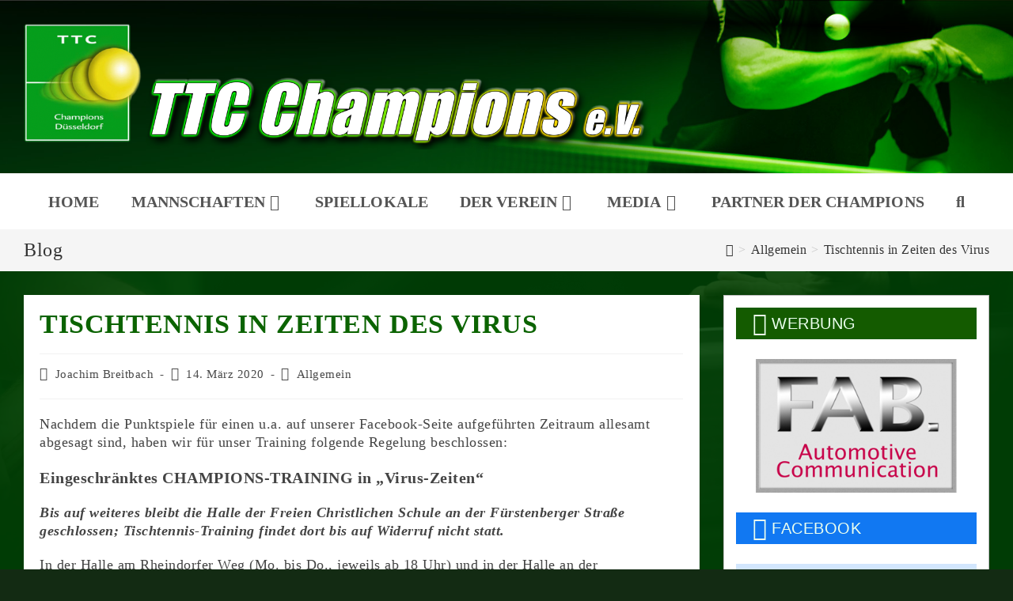

--- FILE ---
content_type: text/html; charset=UTF-8
request_url: http://www.ttc-champions.de/tischtennis-in-zeiten-des-virus/
body_size: 25875
content:
<!DOCTYPE html>
<html class="html" lang="de">
<head>
	<meta charset="UTF-8">
	<link rel="profile" href="https://gmpg.org/xfn/11">

	<title>Tischtennis in Zeiten des Virus &#8211; TTC Champions e.V.</title>
<meta name='robots' content='max-image-preview:large' />
<link rel="pingback" href="http://www.ttc-champions.de/xmlrpc.php">
<meta name="viewport" content="width=device-width, initial-scale=1"><link rel="alternate" type="application/rss+xml" title="TTC Champions e.V. &raquo; Feed" href="https://www.ttc-champions.de/feed/" />
<link rel="alternate" type="application/rss+xml" title="TTC Champions e.V. &raquo; Kommentar-Feed" href="https://www.ttc-champions.de/comments/feed/" />
<link rel="alternate" type="application/rss+xml" title="TTC Champions e.V. &raquo; Tischtennis in Zeiten des Virus Kommentar-Feed" href="https://www.ttc-champions.de/tischtennis-in-zeiten-des-virus/feed/" />
<link rel="alternate" title="oEmbed (JSON)" type="application/json+oembed" href="https://www.ttc-champions.de/wp-json/oembed/1.0/embed?url=https%3A%2F%2Fwww.ttc-champions.de%2Ftischtennis-in-zeiten-des-virus%2F" />
<link rel="alternate" title="oEmbed (XML)" type="text/xml+oembed" href="https://www.ttc-champions.de/wp-json/oembed/1.0/embed?url=https%3A%2F%2Fwww.ttc-champions.de%2Ftischtennis-in-zeiten-des-virus%2F&#038;format=xml" />
<style id='wp-img-auto-sizes-contain-inline-css'>
img:is([sizes=auto i],[sizes^="auto," i]){contain-intrinsic-size:3000px 1500px}
/*# sourceURL=wp-img-auto-sizes-contain-inline-css */
</style>
<link rel='stylesheet' id='wpe_addon_buttons-css' href='http://www.ttc-champions.de/wp-content/plugins/wpe-buttons-add-on/css/front.css?ver=0.1.1' media='all' />
<link rel='stylesheet' id='leaflet-css' href='http://www.ttc-champions.de/wp-content/plugins/osm-map-elementor/assets/leaflet/leaflet.css?ver=1.3.1' media='all' />
<link rel='stylesheet' id='mapbox-gl-css' href='http://www.ttc-champions.de/wp-content/plugins/osm-map-elementor/assets/css/mapbox-gl.css?ver=1.3.1' media='all' />
<link rel='stylesheet' id='leaflet-fa-markers-css' href='http://www.ttc-champions.de/wp-content/plugins/osm-map-elementor/assets/leaflet-fa-markers/L.Icon.FontAwesome.css?ver=1.3.1' media='all' />
<link rel='stylesheet' id='osm-map-elementor-css' href='http://www.ttc-champions.de/wp-content/plugins/osm-map-elementor/assets/css/osm-map-elementor.css?ver=1.3.1' media='all' />
<link rel='stylesheet' id='wp-block-library-css' href='http://www.ttc-champions.de/wp-includes/css/dist/block-library/style.min.css?ver=6.9' media='all' />
<style id='wp-block-library-theme-inline-css'>
.wp-block-audio :where(figcaption){color:#555;font-size:13px;text-align:center}.is-dark-theme .wp-block-audio :where(figcaption){color:#ffffffa6}.wp-block-audio{margin:0 0 1em}.wp-block-code{border:1px solid #ccc;border-radius:4px;font-family:Menlo,Consolas,monaco,monospace;padding:.8em 1em}.wp-block-embed :where(figcaption){color:#555;font-size:13px;text-align:center}.is-dark-theme .wp-block-embed :where(figcaption){color:#ffffffa6}.wp-block-embed{margin:0 0 1em}.blocks-gallery-caption{color:#555;font-size:13px;text-align:center}.is-dark-theme .blocks-gallery-caption{color:#ffffffa6}:root :where(.wp-block-image figcaption){color:#555;font-size:13px;text-align:center}.is-dark-theme :root :where(.wp-block-image figcaption){color:#ffffffa6}.wp-block-image{margin:0 0 1em}.wp-block-pullquote{border-bottom:4px solid;border-top:4px solid;color:currentColor;margin-bottom:1.75em}.wp-block-pullquote :where(cite),.wp-block-pullquote :where(footer),.wp-block-pullquote__citation{color:currentColor;font-size:.8125em;font-style:normal;text-transform:uppercase}.wp-block-quote{border-left:.25em solid;margin:0 0 1.75em;padding-left:1em}.wp-block-quote cite,.wp-block-quote footer{color:currentColor;font-size:.8125em;font-style:normal;position:relative}.wp-block-quote:where(.has-text-align-right){border-left:none;border-right:.25em solid;padding-left:0;padding-right:1em}.wp-block-quote:where(.has-text-align-center){border:none;padding-left:0}.wp-block-quote.is-large,.wp-block-quote.is-style-large,.wp-block-quote:where(.is-style-plain){border:none}.wp-block-search .wp-block-search__label{font-weight:700}.wp-block-search__button{border:1px solid #ccc;padding:.375em .625em}:where(.wp-block-group.has-background){padding:1.25em 2.375em}.wp-block-separator.has-css-opacity{opacity:.4}.wp-block-separator{border:none;border-bottom:2px solid;margin-left:auto;margin-right:auto}.wp-block-separator.has-alpha-channel-opacity{opacity:1}.wp-block-separator:not(.is-style-wide):not(.is-style-dots){width:100px}.wp-block-separator.has-background:not(.is-style-dots){border-bottom:none;height:1px}.wp-block-separator.has-background:not(.is-style-wide):not(.is-style-dots){height:2px}.wp-block-table{margin:0 0 1em}.wp-block-table td,.wp-block-table th{word-break:normal}.wp-block-table :where(figcaption){color:#555;font-size:13px;text-align:center}.is-dark-theme .wp-block-table :where(figcaption){color:#ffffffa6}.wp-block-video :where(figcaption){color:#555;font-size:13px;text-align:center}.is-dark-theme .wp-block-video :where(figcaption){color:#ffffffa6}.wp-block-video{margin:0 0 1em}:root :where(.wp-block-template-part.has-background){margin-bottom:0;margin-top:0;padding:1.25em 2.375em}
/*# sourceURL=/wp-includes/css/dist/block-library/theme.min.css */
</style>
<style id='classic-theme-styles-inline-css'>
/*! This file is auto-generated */
.wp-block-button__link{color:#fff;background-color:#32373c;border-radius:9999px;box-shadow:none;text-decoration:none;padding:calc(.667em + 2px) calc(1.333em + 2px);font-size:1.125em}.wp-block-file__button{background:#32373c;color:#fff;text-decoration:none}
/*# sourceURL=/wp-includes/css/classic-themes.min.css */
</style>
<style id='global-styles-inline-css'>
:root{--wp--preset--aspect-ratio--square: 1;--wp--preset--aspect-ratio--4-3: 4/3;--wp--preset--aspect-ratio--3-4: 3/4;--wp--preset--aspect-ratio--3-2: 3/2;--wp--preset--aspect-ratio--2-3: 2/3;--wp--preset--aspect-ratio--16-9: 16/9;--wp--preset--aspect-ratio--9-16: 9/16;--wp--preset--color--black: #000000;--wp--preset--color--cyan-bluish-gray: #abb8c3;--wp--preset--color--white: #ffffff;--wp--preset--color--pale-pink: #f78da7;--wp--preset--color--vivid-red: #cf2e2e;--wp--preset--color--luminous-vivid-orange: #ff6900;--wp--preset--color--luminous-vivid-amber: #fcb900;--wp--preset--color--light-green-cyan: #7bdcb5;--wp--preset--color--vivid-green-cyan: #00d084;--wp--preset--color--pale-cyan-blue: #8ed1fc;--wp--preset--color--vivid-cyan-blue: #0693e3;--wp--preset--color--vivid-purple: #9b51e0;--wp--preset--gradient--vivid-cyan-blue-to-vivid-purple: linear-gradient(135deg,rgb(6,147,227) 0%,rgb(155,81,224) 100%);--wp--preset--gradient--light-green-cyan-to-vivid-green-cyan: linear-gradient(135deg,rgb(122,220,180) 0%,rgb(0,208,130) 100%);--wp--preset--gradient--luminous-vivid-amber-to-luminous-vivid-orange: linear-gradient(135deg,rgb(252,185,0) 0%,rgb(255,105,0) 100%);--wp--preset--gradient--luminous-vivid-orange-to-vivid-red: linear-gradient(135deg,rgb(255,105,0) 0%,rgb(207,46,46) 100%);--wp--preset--gradient--very-light-gray-to-cyan-bluish-gray: linear-gradient(135deg,rgb(238,238,238) 0%,rgb(169,184,195) 100%);--wp--preset--gradient--cool-to-warm-spectrum: linear-gradient(135deg,rgb(74,234,220) 0%,rgb(151,120,209) 20%,rgb(207,42,186) 40%,rgb(238,44,130) 60%,rgb(251,105,98) 80%,rgb(254,248,76) 100%);--wp--preset--gradient--blush-light-purple: linear-gradient(135deg,rgb(255,206,236) 0%,rgb(152,150,240) 100%);--wp--preset--gradient--blush-bordeaux: linear-gradient(135deg,rgb(254,205,165) 0%,rgb(254,45,45) 50%,rgb(107,0,62) 100%);--wp--preset--gradient--luminous-dusk: linear-gradient(135deg,rgb(255,203,112) 0%,rgb(199,81,192) 50%,rgb(65,88,208) 100%);--wp--preset--gradient--pale-ocean: linear-gradient(135deg,rgb(255,245,203) 0%,rgb(182,227,212) 50%,rgb(51,167,181) 100%);--wp--preset--gradient--electric-grass: linear-gradient(135deg,rgb(202,248,128) 0%,rgb(113,206,126) 100%);--wp--preset--gradient--midnight: linear-gradient(135deg,rgb(2,3,129) 0%,rgb(40,116,252) 100%);--wp--preset--font-size--small: 13px;--wp--preset--font-size--medium: 20px;--wp--preset--font-size--large: 36px;--wp--preset--font-size--x-large: 42px;--wp--preset--spacing--20: 0.44rem;--wp--preset--spacing--30: 0.67rem;--wp--preset--spacing--40: 1rem;--wp--preset--spacing--50: 1.5rem;--wp--preset--spacing--60: 2.25rem;--wp--preset--spacing--70: 3.38rem;--wp--preset--spacing--80: 5.06rem;--wp--preset--shadow--natural: 6px 6px 9px rgba(0, 0, 0, 0.2);--wp--preset--shadow--deep: 12px 12px 50px rgba(0, 0, 0, 0.4);--wp--preset--shadow--sharp: 6px 6px 0px rgba(0, 0, 0, 0.2);--wp--preset--shadow--outlined: 6px 6px 0px -3px rgb(255, 255, 255), 6px 6px rgb(0, 0, 0);--wp--preset--shadow--crisp: 6px 6px 0px rgb(0, 0, 0);}:where(.is-layout-flex){gap: 0.5em;}:where(.is-layout-grid){gap: 0.5em;}body .is-layout-flex{display: flex;}.is-layout-flex{flex-wrap: wrap;align-items: center;}.is-layout-flex > :is(*, div){margin: 0;}body .is-layout-grid{display: grid;}.is-layout-grid > :is(*, div){margin: 0;}:where(.wp-block-columns.is-layout-flex){gap: 2em;}:where(.wp-block-columns.is-layout-grid){gap: 2em;}:where(.wp-block-post-template.is-layout-flex){gap: 1.25em;}:where(.wp-block-post-template.is-layout-grid){gap: 1.25em;}.has-black-color{color: var(--wp--preset--color--black) !important;}.has-cyan-bluish-gray-color{color: var(--wp--preset--color--cyan-bluish-gray) !important;}.has-white-color{color: var(--wp--preset--color--white) !important;}.has-pale-pink-color{color: var(--wp--preset--color--pale-pink) !important;}.has-vivid-red-color{color: var(--wp--preset--color--vivid-red) !important;}.has-luminous-vivid-orange-color{color: var(--wp--preset--color--luminous-vivid-orange) !important;}.has-luminous-vivid-amber-color{color: var(--wp--preset--color--luminous-vivid-amber) !important;}.has-light-green-cyan-color{color: var(--wp--preset--color--light-green-cyan) !important;}.has-vivid-green-cyan-color{color: var(--wp--preset--color--vivid-green-cyan) !important;}.has-pale-cyan-blue-color{color: var(--wp--preset--color--pale-cyan-blue) !important;}.has-vivid-cyan-blue-color{color: var(--wp--preset--color--vivid-cyan-blue) !important;}.has-vivid-purple-color{color: var(--wp--preset--color--vivid-purple) !important;}.has-black-background-color{background-color: var(--wp--preset--color--black) !important;}.has-cyan-bluish-gray-background-color{background-color: var(--wp--preset--color--cyan-bluish-gray) !important;}.has-white-background-color{background-color: var(--wp--preset--color--white) !important;}.has-pale-pink-background-color{background-color: var(--wp--preset--color--pale-pink) !important;}.has-vivid-red-background-color{background-color: var(--wp--preset--color--vivid-red) !important;}.has-luminous-vivid-orange-background-color{background-color: var(--wp--preset--color--luminous-vivid-orange) !important;}.has-luminous-vivid-amber-background-color{background-color: var(--wp--preset--color--luminous-vivid-amber) !important;}.has-light-green-cyan-background-color{background-color: var(--wp--preset--color--light-green-cyan) !important;}.has-vivid-green-cyan-background-color{background-color: var(--wp--preset--color--vivid-green-cyan) !important;}.has-pale-cyan-blue-background-color{background-color: var(--wp--preset--color--pale-cyan-blue) !important;}.has-vivid-cyan-blue-background-color{background-color: var(--wp--preset--color--vivid-cyan-blue) !important;}.has-vivid-purple-background-color{background-color: var(--wp--preset--color--vivid-purple) !important;}.has-black-border-color{border-color: var(--wp--preset--color--black) !important;}.has-cyan-bluish-gray-border-color{border-color: var(--wp--preset--color--cyan-bluish-gray) !important;}.has-white-border-color{border-color: var(--wp--preset--color--white) !important;}.has-pale-pink-border-color{border-color: var(--wp--preset--color--pale-pink) !important;}.has-vivid-red-border-color{border-color: var(--wp--preset--color--vivid-red) !important;}.has-luminous-vivid-orange-border-color{border-color: var(--wp--preset--color--luminous-vivid-orange) !important;}.has-luminous-vivid-amber-border-color{border-color: var(--wp--preset--color--luminous-vivid-amber) !important;}.has-light-green-cyan-border-color{border-color: var(--wp--preset--color--light-green-cyan) !important;}.has-vivid-green-cyan-border-color{border-color: var(--wp--preset--color--vivid-green-cyan) !important;}.has-pale-cyan-blue-border-color{border-color: var(--wp--preset--color--pale-cyan-blue) !important;}.has-vivid-cyan-blue-border-color{border-color: var(--wp--preset--color--vivid-cyan-blue) !important;}.has-vivid-purple-border-color{border-color: var(--wp--preset--color--vivid-purple) !important;}.has-vivid-cyan-blue-to-vivid-purple-gradient-background{background: var(--wp--preset--gradient--vivid-cyan-blue-to-vivid-purple) !important;}.has-light-green-cyan-to-vivid-green-cyan-gradient-background{background: var(--wp--preset--gradient--light-green-cyan-to-vivid-green-cyan) !important;}.has-luminous-vivid-amber-to-luminous-vivid-orange-gradient-background{background: var(--wp--preset--gradient--luminous-vivid-amber-to-luminous-vivid-orange) !important;}.has-luminous-vivid-orange-to-vivid-red-gradient-background{background: var(--wp--preset--gradient--luminous-vivid-orange-to-vivid-red) !important;}.has-very-light-gray-to-cyan-bluish-gray-gradient-background{background: var(--wp--preset--gradient--very-light-gray-to-cyan-bluish-gray) !important;}.has-cool-to-warm-spectrum-gradient-background{background: var(--wp--preset--gradient--cool-to-warm-spectrum) !important;}.has-blush-light-purple-gradient-background{background: var(--wp--preset--gradient--blush-light-purple) !important;}.has-blush-bordeaux-gradient-background{background: var(--wp--preset--gradient--blush-bordeaux) !important;}.has-luminous-dusk-gradient-background{background: var(--wp--preset--gradient--luminous-dusk) !important;}.has-pale-ocean-gradient-background{background: var(--wp--preset--gradient--pale-ocean) !important;}.has-electric-grass-gradient-background{background: var(--wp--preset--gradient--electric-grass) !important;}.has-midnight-gradient-background{background: var(--wp--preset--gradient--midnight) !important;}.has-small-font-size{font-size: var(--wp--preset--font-size--small) !important;}.has-medium-font-size{font-size: var(--wp--preset--font-size--medium) !important;}.has-large-font-size{font-size: var(--wp--preset--font-size--large) !important;}.has-x-large-font-size{font-size: var(--wp--preset--font-size--x-large) !important;}
:where(.wp-block-post-template.is-layout-flex){gap: 1.25em;}:where(.wp-block-post-template.is-layout-grid){gap: 1.25em;}
:where(.wp-block-term-template.is-layout-flex){gap: 1.25em;}:where(.wp-block-term-template.is-layout-grid){gap: 1.25em;}
:where(.wp-block-columns.is-layout-flex){gap: 2em;}:where(.wp-block-columns.is-layout-grid){gap: 2em;}
:root :where(.wp-block-pullquote){font-size: 1.5em;line-height: 1.6;}
/*# sourceURL=global-styles-inline-css */
</style>
<link rel='stylesheet' id='twe-preview-css' href='http://www.ttc-champions.de/wp-content/plugins/3r-elementor-timeline-widget/assets/css/style.css?ver=6.9' media='all' />
<link rel='stylesheet' id='osm-map-css-css' href='http://www.ttc-champions.de/wp-content/plugins/osm/css/osm_map.css?ver=6.9' media='all' />
<link rel='stylesheet' id='osm-ol3-css-css' href='http://www.ttc-champions.de/wp-content/plugins/osm/js/OL/7.1.0/ol.css?ver=6.9' media='all' />
<link rel='stylesheet' id='osm-ol3-ext-css-css' href='http://www.ttc-champions.de/wp-content/plugins/osm/css/osm_map_v3.css?ver=6.9' media='all' />
<link rel='stylesheet' id='responsive-lightbox-prettyphoto-css' href='http://www.ttc-champions.de/wp-content/plugins/responsive-lightbox/assets/prettyphoto/prettyPhoto.min.css?ver=3.1.6' media='all' />
<link rel='stylesheet' id='cff-css' href='http://www.ttc-champions.de/wp-content/plugins/custom-facebook-feed/assets/css/cff-style.min.css?ver=4.3.4' media='all' />
<link rel='stylesheet' id='sb-font-awesome-css' href='http://www.ttc-champions.de/wp-content/plugins/custom-facebook-feed/assets/css/font-awesome.min.css?ver=4.7.0' media='all' />
<link rel='stylesheet' id='oceanwp-style-css' href='http://www.ttc-champions.de/wp-content/themes/oceanwp/assets/css/style.min.css?ver=1.0' media='all' />
<link rel='stylesheet' id='child-style-css' href='http://www.ttc-champions.de/wp-content/themes/oceanwp-child-theme-master/style.css?ver=6.9' media='all' />
<link rel='stylesheet' id='elementor-frontend-css' href='http://www.ttc-champions.de/wp-content/uploads/elementor/css/custom-frontend.min.css?ver=1769263253' media='all' />
<link rel='stylesheet' id='elementor-post-4604-css' href='http://www.ttc-champions.de/wp-content/uploads/elementor/css/post-4604.css?ver=1769263253' media='all' />
<link rel='stylesheet' id='elementor-post-5016-css' href='http://www.ttc-champions.de/wp-content/uploads/elementor/css/post-5016.css?ver=1769263253' media='all' />
<link rel='stylesheet' id='font-awesome-css' href='http://www.ttc-champions.de/wp-content/themes/oceanwp/assets/fonts/fontawesome/css/all.min.css?ver=5.15.1' media='all' />
<link rel='stylesheet' id='simple-line-icons-css' href='http://www.ttc-champions.de/wp-content/themes/oceanwp/assets/css/third/simple-line-icons.min.css?ver=2.4.0' media='all' />
<link rel='stylesheet' id='oceanwp-hamburgers-css' href='http://www.ttc-champions.de/wp-content/themes/oceanwp/assets/css/third/hamburgers/hamburgers.min.css?ver=1.0' media='all' />
<link rel='stylesheet' id='oceanwp-3dx-css' href='http://www.ttc-champions.de/wp-content/themes/oceanwp/assets/css/third/hamburgers/types/3dx.css?ver=1.0' media='all' />
<link rel='preload' as='style' onload='this.rel="stylesheet"' id='oceanwp-google-font-roboto-css' href='https://www.ttc-champions.de/wp-content/uploads/oceanwp-webfonts-css/0e5d96a9138a36cc292631d0458c248c.css?ver=6.9' media='all' />
<link rel='preload' as='style' onload='this.rel="stylesheet"' id='oceanwp-google-font-roboto-condensed-css' href='https://www.ttc-champions.de/wp-content/uploads/oceanwp-webfonts-css/234680357724e96c123ebcd1dec59993.css?ver=6.9' media='all' />
<link rel='stylesheet' id='custom-frontend-style-css' href='http://www.ttc-champions.de/wp-content/plugins/wp-custom-admin-interface/inc/frontendstyle.css?ver=7.42' media='all' />
<style id='custom-frontend-style-inline-css'>
.boxed-layout.wrap-boxshadow #wrap {
  /*box-shadow: 0 0px 20px 20px rgb(0,0,0,0.14); */
}

body {
	/*box-shadow: inset 0 0 0 2000px rgba(0, 40, 0, 0.8);*/
	background-image: url(https://www.ttc-champions.de/images/background.jpg) !important;
}

.boxed-layout.wrap-boxshadow #wrap {
   /*box-shadow: 0px 0px 200px 50px #002200;*/
}

#main #content-wrap {
    /*background: #ffffffe0;*/
}

#footer .widget-title {
    border-color: #eeee22;
}

.sidebar-box .widget-title {
    background: #45aa29;
    color: #fff;
}
.cff-header {
	background: #45aa29 !important;
    color: #fff !important;
    padding: 5px !important;
    padding-left: 15px !important;
    border-left: solid #eeee22 !important;
    border-width: 0 0 0 3px !important;
    text-transform: uppercase !important;
    font-style: italic !important;  
}
.cff-text, .cff-text-link {
    /*font-size: 90%;*/
}

#cff {
    font-size: 15px !important;
    line-height: 1.3em !important;
}

.widget-title {
    border-color: #eeee22 !important;
}

.sidebar-box {
    margin-bottom: 20px;
    background: #ffffff;
    border: 1px solid #bcbcbc;
    padding: 0px;
}

.content-area, .content-left-sidebar .content-area {
    background: #fff;
    padding: 20px;
}

#cff .cff-author-img {
    float: left !important;
    width: 40px !important;
    height: 40px !important;
    margin: 0 0 0 -100%!important;
    font-size: 0 !important;
    background: #eee !important;
    background: url(https://www.ttc-champions.de/wp-content/uploads/2017/06/logo.png) no-repeat !important;
    background-size: 100% !important;
    border-radius: 50% !important;
}

#cff .cff-item {
    padding: 20px !important;
    margin-bottom: 20px !important;
    background: #d2e6fd !important;
}

#cff .cff-item:first-child {
    padding-top: 20px;
}

#topbar-template {
    display: block;
}

.top-bar-left {
  float:none;
}

h3.related-post-title {
    font-size: 18px !important;
    line-height: 1em !important;
}

h3.theme-heading.related-posts-title {
    font-size: 24px !important;
    line-height: 1em !important;
}

#main #content-wrap {
    /*background: #00260ce0;*/
    /*padding: 15px;*/
    /* background: #00260ce0; */
    /* padding: 15px; */
}
.geburtstag{
	line-height:1.5em;
	font-size:18px;
}
.geburtstag h4 {
    font-size: 20px;
    line-height: 1em;
    padding-top: 20px;
}



.premium_banner_title {
    font-size: 24px !important;
}

.premium_banner_content {
	font-size: 13px !important;
	font-weight: 400 !important;
	line-height:1.2em;
}

.premium-banner-ib-desc {
    padding: 15px !important;
}

.be-content p {
    margin: 0em !important;
    margin-top: 0.5em !important;
    margin-bottom: 0.25em !important;
}
.timeline:before {
    width: 2px;
    background-color: #004a13;
}

.timeline li .tl-circ {
    background: #20ff00;
    border: 5px solid #28a900;
}
.timeline li .timeline-panel {
    border: 1px solid #003b05;
}
.timeline li .timeline-panel:before {
    border-left: 15px solid #003b05;
    border-right: 0 solid #003b05;
}
.timeline li {
    margin-bottom: -30px;
}
h2.elementor-heading-title.elementor-size-default {
    margin: 1em !important;
}
/*# sourceURL=custom-frontend-style-inline-css */
</style>
<link rel='stylesheet' id='oe-widgets-style-css' href='http://www.ttc-champions.de/wp-content/plugins/ocean-extra/assets/css/widgets.css?ver=6.9' media='all' />
<link rel='stylesheet' id='oceanwp-custom-css' href='https://www.ttc-champions.de/wp-content/uploads/oceanwp/custom-style.css?ver=6.9' media='all' />
<link rel='stylesheet' id='upk-site-css' href='http://www.ttc-champions.de/wp-content/plugins/ultimate-post-kit/assets/css/upk-site.css?ver=4.0.22' media='all' />
<link rel='stylesheet' id='elementor-gf-local-roboto-css' href='//www.ttc-champions.de/wp-content/uploads/omgf/elementor-gf-local-roboto/elementor-gf-local-roboto.css?ver=1683057691' media='all' />
<link rel='stylesheet' id='elementor-icons-shared-0-css' href='http://www.ttc-champions.de/wp-content/plugins/elementor/assets/lib/font-awesome/css/fontawesome.min.css?ver=5.15.3' media='all' />
<link rel='stylesheet' id='elementor-icons-fa-solid-css' href='http://www.ttc-champions.de/wp-content/plugins/elementor/assets/lib/font-awesome/css/solid.min.css?ver=5.15.3' media='all' />
<!--n2css--><!--n2js--><script src="http://www.ttc-champions.de/wp-includes/js/jquery/jquery.min.js?ver=3.7.1" id="jquery-core-js"></script>
<script src="http://www.ttc-champions.de/wp-includes/js/jquery/jquery-migrate.min.js?ver=3.4.1" id="jquery-migrate-js"></script>
<script src="http://www.ttc-champions.de/wp-content/plugins/osm/js/OL/2.13.1/OpenLayers.js?ver=6.9" id="osm-ol-library-js"></script>
<script src="http://www.ttc-champions.de/wp-content/plugins/osm/js/OSM/openlayers/OpenStreetMap.js?ver=6.9" id="osm-osm-library-js"></script>
<script src="http://www.ttc-champions.de/wp-content/plugins/osm/js/OSeaM/harbours.js?ver=6.9" id="osm-harbours-library-js"></script>
<script src="http://www.ttc-champions.de/wp-content/plugins/osm/js/OSeaM/map_utils.js?ver=6.9" id="osm-map-utils-library-js"></script>
<script src="http://www.ttc-champions.de/wp-content/plugins/osm/js/OSeaM/utilities.js?ver=6.9" id="osm-utilities-library-js"></script>
<script src="http://www.ttc-champions.de/wp-content/plugins/osm/js/osm-plugin-lib.js?ver=6.9" id="OsmScript-js"></script>
<script src="http://www.ttc-champions.de/wp-content/plugins/osm/js/polyfill/v2/polyfill.min.js?features=requestAnimationFrame%2CElement.prototype.classList%2CURL&amp;ver=6.9" id="osm-polyfill-js"></script>
<script src="http://www.ttc-champions.de/wp-content/plugins/osm/js/OL/7.1.0/ol.js?ver=6.9" id="osm-ol3-library-js"></script>
<script src="http://www.ttc-champions.de/wp-content/plugins/osm/js/osm-v3-plugin-lib.js?ver=6.9" id="osm-ol3-ext-library-js"></script>
<script src="http://www.ttc-champions.de/wp-content/plugins/osm/js/osm-metabox-events.js?ver=6.9" id="osm-ol3-metabox-events-js"></script>
<script src="http://www.ttc-champions.de/wp-content/plugins/osm/js/osm-startup-lib.js?ver=6.9" id="osm-map-startup-js"></script>
<script src="http://www.ttc-champions.de/wp-content/plugins/responsive-lightbox/assets/prettyphoto/jquery.prettyPhoto.min.js?ver=3.1.6" id="responsive-lightbox-prettyphoto-js"></script>
<script src="http://www.ttc-champions.de/wp-includes/js/underscore.min.js?ver=1.13.7" id="underscore-js"></script>
<script src="http://www.ttc-champions.de/wp-content/plugins/responsive-lightbox/assets/infinitescroll/infinite-scroll.pkgd.min.js?ver=4.0.1" id="responsive-lightbox-infinite-scroll-js"></script>
<script src="http://www.ttc-champions.de/wp-content/plugins/responsive-lightbox/assets/dompurify/purify.min.js?ver=3.3.1" id="dompurify-js"></script>
<script id="responsive-lightbox-sanitizer-js-before">
window.RLG = window.RLG || {}; window.RLG.sanitizeAllowedHosts = ["youtube.com","www.youtube.com","youtu.be","vimeo.com","player.vimeo.com"];
//# sourceURL=responsive-lightbox-sanitizer-js-before
</script>
<script src="http://www.ttc-champions.de/wp-content/plugins/responsive-lightbox/js/sanitizer.js?ver=2.6.1" id="responsive-lightbox-sanitizer-js"></script>
<script id="responsive-lightbox-js-before">
var rlArgs = {"script":"prettyphoto","selector":"lightbox","customEvents":"","activeGalleries":true,"animationSpeed":"normal","slideshow":false,"slideshowDelay":5000,"slideshowAutoplay":false,"opacity":"0.75","showTitle":true,"allowResize":true,"allowExpand":true,"width":1080,"height":720,"separator":"\/","theme":"pp_default","horizontalPadding":20,"hideFlash":false,"wmode":"opaque","videoAutoplay":false,"modal":false,"deeplinking":false,"overlayGallery":true,"keyboardShortcuts":true,"social":false,"woocommerce_gallery":false,"ajaxurl":"https:\/\/www.ttc-champions.de\/wp-admin\/admin-ajax.php","nonce":"7045b27df1","preview":false,"postId":3917,"scriptExtension":false};

//# sourceURL=responsive-lightbox-js-before
</script>
<script src="http://www.ttc-champions.de/wp-content/plugins/responsive-lightbox/js/front.js?ver=2.6.1" id="responsive-lightbox-js"></script>
<link rel="https://api.w.org/" href="https://www.ttc-champions.de/wp-json/" /><link rel="alternate" title="JSON" type="application/json" href="https://www.ttc-champions.de/wp-json/wp/v2/posts/3917" /><link rel="EditURI" type="application/rsd+xml" title="RSD" href="https://www.ttc-champions.de/xmlrpc.php?rsd" />
<meta name="generator" content="WordPress 6.9" />
<link rel="canonical" href="https://www.ttc-champions.de/tischtennis-in-zeiten-des-virus/" />
<link rel='shortlink' href='https://www.ttc-champions.de/?p=3917' />

<!-- This site is using AdRotate v5.17.2 to display their advertisements - https://ajdg.solutions/ -->
<!-- AdRotate CSS -->
<style type="text/css" media="screen">
	.g { margin:0px; padding:0px; overflow:hidden; line-height:1; zoom:1; }
	.g img { height:auto; }
	.g-col { position:relative; float:left; }
	.g-col:first-child { margin-left: 0; }
	.g-col:last-child { margin-right: 0; }
	@media only screen and (max-width: 480px) {
		.g-col, .g-dyn, .g-single { width:100%; margin-left:0; margin-right:0; }
	}
</style>
<!-- /AdRotate CSS -->

<style type='text/css'> .ae_data .elementor-editor-element-setting {
            display:none !important;
            }
            </style><script type="text/javascript"> 

/**  all layers have to be in this global array - in further process each map will have something like vectorM[map_ol3js_n][layer_n] */
var vectorM = [[]];


/** put translations from PHP/mo to JavaScript */
var translations = [];

/** global GET-Parameters */
var HTTP_GET_VARS = [];

</script><!-- OSM plugin V6.1.9: did not add geo meta tags. --> 
<!-- Analytics by WP Statistics - https://wp-statistics.com -->
<meta name="generator" content="Elementor 3.34.2; features: additional_custom_breakpoints; settings: css_print_method-external, google_font-enabled, font_display-swap">
			<style>
				.e-con.e-parent:nth-of-type(n+4):not(.e-lazyloaded):not(.e-no-lazyload),
				.e-con.e-parent:nth-of-type(n+4):not(.e-lazyloaded):not(.e-no-lazyload) * {
					background-image: none !important;
				}
				@media screen and (max-height: 1024px) {
					.e-con.e-parent:nth-of-type(n+3):not(.e-lazyloaded):not(.e-no-lazyload),
					.e-con.e-parent:nth-of-type(n+3):not(.e-lazyloaded):not(.e-no-lazyload) * {
						background-image: none !important;
					}
				}
				@media screen and (max-height: 640px) {
					.e-con.e-parent:nth-of-type(n+2):not(.e-lazyloaded):not(.e-no-lazyload),
					.e-con.e-parent:nth-of-type(n+2):not(.e-lazyloaded):not(.e-no-lazyload) * {
						background-image: none !important;
					}
				}
			</style>
			</head>

<body class="wp-singular post-template-default single single-post postid-3917 single-format-standard wp-custom-logo wp-embed-responsive wp-theme-oceanwp wp-child-theme-oceanwp-child-theme-master oceanwp-theme fullscreen-mobile boxed-layout wrap-boxshadow medium-header-style no-header-border default-breakpoint has-sidebar content-right-sidebar post-in-category-allgemein has-topbar has-breadcrumbs elementor-default elementor-kit-4536" itemscope="itemscope" itemtype="https://schema.org/Article">

	
	
	<div id="outer-wrap" class="site clr">

		<a class="skip-link screen-reader-text" href="#main">Zum Inhalt springen</a>

		
		<div id="wrap" class="clr">

			

<div id="top-bar-wrap" class="clr">

	<div id="top-bar" class="clr has-no-content">

		
		<div id="top-bar-inner" class="clr">

			
	<div id="top-bar-content" class="clr top-bar-left">

		
		
			<div id="topbar-template">

						<div data-elementor-type="wp-post" data-elementor-id="4604" class="elementor elementor-4604">
						<section class="elementor-section elementor-top-section elementor-element elementor-element-90c6c4d elementor-section-full_width elementor-section-height-default elementor-section-height-default" data-id="90c6c4d" data-element_type="section" data-settings="{&quot;background_background&quot;:&quot;classic&quot;}">
							<div class="elementor-background-overlay"></div>
							<div class="elementor-container elementor-column-gap-default">
					<div class="elementor-column elementor-col-100 elementor-top-column elementor-element elementor-element-bba7ecb" data-id="bba7ecb" data-element_type="column">
			<div class="elementor-widget-wrap elementor-element-populated">
						<div class="elementor-element elementor-element-dc6a353 elementor-widget elementor-widget-image" data-id="dc6a353" data-element_type="widget" data-widget_type="image.default">
				<div class="elementor-widget-container">
															<img fetchpriority="high" width="1308" height="262" src="https://www.ttc-champions.de/wp-content/uploads/2023/04/logo_header.png" class="attachment-full size-full wp-image-4832" alt="" srcset="https://www.ttc-champions.de/wp-content/uploads/2023/04/logo_header.png 1308w, https://www.ttc-champions.de/wp-content/uploads/2023/04/logo_header-300x60.png 300w, https://www.ttc-champions.de/wp-content/uploads/2023/04/logo_header-1024x205.png 1024w, https://www.ttc-champions.de/wp-content/uploads/2023/04/logo_header-768x154.png 768w" sizes="(max-width: 1308px) 100vw, 1308px" />															</div>
				</div>
					</div>
		</div>
					</div>
		</section>
				</div>
		
			</div>

			
	</div><!-- #top-bar-content -->


		</div><!-- #top-bar-inner -->

		
	</div><!-- #top-bar -->

</div><!-- #top-bar-wrap -->


			
<header id="site-header" class="medium-header has-social hidden-menu effect-one clr" data-height="100" itemscope="itemscope" itemtype="https://schema.org/WPHeader" role="banner">

	
		

<div id="site-header-inner" class="clr">

	
	<div class="bottom-header-wrap clr">

					<div id="site-navigation-wrap" class="clr center-menu">
			
			
							<div class="container clr">
				
			<nav id="site-navigation" class="navigation main-navigation clr" itemscope="itemscope" itemtype="https://schema.org/SiteNavigationElement" role="navigation" >

				<ul id="menu-hauptmenu" class="main-menu dropdown-menu sf-menu"><li id="menu-item-4790" class="menu-item menu-item-type-custom menu-item-object-custom menu-item-4790"><a href="https://www.ttc-champions.de" class="menu-link"><span class="text-wrap">Home</span></a></li><li id="menu-item-13" class="menu-item menu-item-type-post_type menu-item-object-page menu-item-has-children dropdown menu-item-13"><a href="https://www.ttc-champions.de/mannschaften/" class="menu-link"><span class="text-wrap">Mannschaften<i class="nav-arrow fa fa-angle-down" aria-hidden="true" role="img"></i></span></a>
<ul class="sub-menu">
	<li id="menu-item-14" class="menu-item menu-item-type-post_type menu-item-object-page menu-item-14"><a href="https://www.ttc-champions.de/mannschaften/1-herren-oberliga-nrw/" class="menu-link"><span class="text-wrap">1. Herren | Oberliga NRW</span></a></li>	<li id="menu-item-15" class="menu-item menu-item-type-post_type menu-item-object-page menu-item-15"><a href="https://www.ttc-champions.de/mannschaften/2-herren-bezirksoberliga/" class="menu-link"><span class="text-wrap">2. Herren | Bezirksoberliga</span></a></li>	<li id="menu-item-42" class="menu-item menu-item-type-post_type menu-item-object-page menu-item-42"><a href="https://www.ttc-champions.de/mannschaften/3-herren-1-bezirksliga/" class="menu-link"><span class="text-wrap">3. Herren | 1. Bezirksliga</span></a></li>	<li id="menu-item-41" class="menu-item menu-item-type-post_type menu-item-object-page menu-item-41"><a href="https://www.ttc-champions.de/mannschaften/4-herren-1-bezirksklasse/" class="menu-link"><span class="text-wrap">4. Herren | 1. Bezirksklasse</span></a></li>	<li id="menu-item-40" class="menu-item menu-item-type-post_type menu-item-object-page menu-item-40"><a href="https://www.ttc-champions.de/mannschaften/5-herren-2-bezirksklasse/" class="menu-link"><span class="text-wrap">5. Herren | 2. Bezirksklasse</span></a></li>	<li id="menu-item-39" class="menu-item menu-item-type-post_type menu-item-object-page menu-item-39"><a href="https://www.ttc-champions.de/mannschaften/6-herren-2-bezirksklasse/" class="menu-link"><span class="text-wrap">6. Herren | 2. Bezirksklasse</span></a></li>	<li id="menu-item-209" class="menu-item menu-item-type-post_type menu-item-object-page menu-item-209"><a href="https://www.ttc-champions.de/mannschaften/7-herren-3-bezirksklasse/" class="menu-link"><span class="text-wrap">7. Herren | 3. Bezirksklasse</span></a></li>	<li id="menu-item-256" class="menu-item menu-item-type-post_type menu-item-object-page menu-item-256"><a href="https://www.ttc-champions.de/mannschaften/8-herren-4-bezirksklasse/" class="menu-link"><span class="text-wrap">8. Herren | 4. Bezirksklasse</span></a></li>	<li id="menu-item-225" class="menu-item menu-item-type-post_type menu-item-object-page menu-item-225"><a href="https://www.ttc-champions.de/mannschaften/1-damen-1-bezirksliga/" class="menu-link"><span class="text-wrap">1. Damen | 1. Bezirksliga</span></a></li>	<li id="menu-item-259" class="menu-item menu-item-type-post_type menu-item-object-page menu-item-259"><a href="https://www.ttc-champions.de/mannschaften/jungen-18-bezirksliga/" class="menu-link"><span class="text-wrap">Jungen 19 | Bezirksoberliga</span></a></li>	<li id="menu-item-1903" class="menu-item menu-item-type-post_type menu-item-object-page menu-item-1903"><a href="https://www.ttc-champions.de/mannschaften/jungen-15-bezirksliga/" class="menu-link"><span class="text-wrap">Jungen 15 | Bezirksoberliga</span></a></li>	<li id="menu-item-257" class="menu-item menu-item-type-post_type menu-item-object-page menu-item-257"><a href="https://www.ttc-champions.de/mannschaften/jungen-13-kreisliga/" class="menu-link"><span class="text-wrap">Jungen 13 | Bezirksoberliga</span></a></li></ul>
</li><li id="menu-item-27" class="menu-item menu-item-type-post_type menu-item-object-page menu-item-27"><a href="https://www.ttc-champions.de/spiellokale/" class="menu-link"><span class="text-wrap">Spiellokale</span></a></li><li id="menu-item-26" class="menu-item menu-item-type-post_type menu-item-object-page menu-item-has-children dropdown menu-item-26"><a href="https://www.ttc-champions.de/der-verein/" class="menu-link"><span class="text-wrap">Der Verein<i class="nav-arrow fa fa-angle-down" aria-hidden="true" role="img"></i></span></a>
<ul class="sub-menu">
	<li id="menu-item-1482" class="menu-item menu-item-type-post_type menu-item-object-page menu-item-1482"><a href="https://www.ttc-champions.de/jugendtraining-jugendarbeit/" class="menu-link"><span class="text-wrap">Jugendtraining / Jugendarbeit</span></a></li>	<li id="menu-item-55" class="menu-item menu-item-type-post_type menu-item-object-page menu-item-55"><a href="https://www.ttc-champions.de/der-verein/der-vorstand/" class="menu-link"><span class="text-wrap">Der Vorstand</span></a></li>	<li id="menu-item-63" class="menu-item menu-item-type-post_type menu-item-object-page menu-item-63"><a href="https://www.ttc-champions.de/der-verein/die-geschichte/" class="menu-link"><span class="text-wrap">Die Geschichte</span></a></li>	<li id="menu-item-2668" class="menu-item menu-item-type-post_type menu-item-object-page menu-item-2668"><a href="https://www.ttc-champions.de/der-verein/erfolge/" class="menu-link"><span class="text-wrap">Erfolge</span></a></li>	<li id="menu-item-65" class="menu-item menu-item-type-post_type menu-item-object-page menu-item-65"><a href="https://www.ttc-champions.de/der-verein/die-satzung/" class="menu-link"><span class="text-wrap">Die Satzung</span></a></li>	<li id="menu-item-571" class="menu-item menu-item-type-post_type menu-item-object-page menu-item-571"><a href="https://www.ttc-champions.de/der-verein/beitragsordnung/" class="menu-link"><span class="text-wrap">Beitragsordnung</span></a></li>	<li id="menu-item-570" class="menu-item menu-item-type-post_type menu-item-object-page menu-item-570"><a href="https://www.ttc-champions.de/der-verein/antrag-auf-mitgliedschaft/" class="menu-link"><span class="text-wrap">Antrag auf Mitgliedschaft</span></a></li>	<li id="menu-item-581" class="menu-item menu-item-type-post_type menu-item-object-page menu-item-581"><a href="https://www.ttc-champions.de/der-verein/werbung/" class="menu-link"><span class="text-wrap">Werbung und Partnerschaft</span></a></li>	<li id="menu-item-4010" class="menu-item menu-item-type-post_type menu-item-object-post menu-item-4010"><a href="https://www.ttc-champions.de/?p=4001" class="menu-link"><span class="text-wrap">Hygienekonzept</span></a></li>	<li id="menu-item-132" class="menu-item menu-item-type-post_type menu-item-object-page menu-item-132"><a href="https://www.ttc-champions.de/impressum/" class="menu-link"><span class="text-wrap">Impressum</span></a></li></ul>
</li><li id="menu-item-24" class="menu-item menu-item-type-post_type menu-item-object-page menu-item-has-children dropdown menu-item-24"><a href="https://www.ttc-champions.de/bildergalerie/" class="menu-link"><span class="text-wrap">Media<i class="nav-arrow fa fa-angle-down" aria-hidden="true" role="img"></i></span></a>
<ul class="sub-menu">
	<li id="menu-item-4538" class="menu-item menu-item-type-custom menu-item-object-custom menu-item-has-children dropdown menu-item-4538"><a href="#" class="menu-link"><span class="text-wrap">Bildergalerie<i class="nav-arrow fa fa-angle-right" aria-hidden="true" role="img"></i></span></a>
	<ul class="sub-menu">
		<li id="menu-item-2783" class="menu-item menu-item-type-post_type menu-item-object-page menu-item-2783"><a href="https://www.ttc-champions.de/bildergalerie/regionalliga-1-herren-vs-tus-1884-kriftel/" class="menu-link"><span class="text-wrap">Regionalliga – 1. Herren vs TuS 1884 Kriftel</span></a></li>		<li id="menu-item-2525" class="menu-item menu-item-type-post_type menu-item-object-page menu-item-2525"><a href="https://www.ttc-champions.de/bildergalerie/oberliga-west-1-herren-vs-ttc-altena-vom-11-03-2017/" class="menu-link"><span class="text-wrap">Oberliga West – 1. Herren vs TTC Altena vom 11.03.2017</span></a></li>		<li id="menu-item-2331" class="menu-item menu-item-type-post_type menu-item-object-page menu-item-2331"><a href="https://www.ttc-champions.de/bildergalerie/bezirksliga-2-mannschaft-vs-eller-1/" class="menu-link"><span class="text-wrap">Bezirksliga – 2. Mannschaft vs Eller 1</span></a></li>		<li id="menu-item-2170" class="menu-item menu-item-type-post_type menu-item-object-page menu-item-2170"><a href="https://www.ttc-champions.de/bildergalerie/1-kreisklasse-4-mannschaft-vs-ttg-langenfeld-4/" class="menu-link"><span class="text-wrap">1.KK – 4. Mannschaft vs TTG Langenfeld 4</span></a></li>		<li id="menu-item-2042" class="menu-item menu-item-type-post_type menu-item-object-page menu-item-2042"><a href="https://www.ttc-champions.de/bildergalerie/oberliga-west-1-mannschaft-vs-tg-neuss-1/" class="menu-link"><span class="text-wrap">Oberliga West – 1. Mannschaft vs TG Neuss 1</span></a></li>		<li id="menu-item-1852" class="menu-item menu-item-type-post_type menu-item-object-page menu-item-1852"><a href="https://www.ttc-champions.de/bildergalerie/nrw-liga-3-1-mannschaft-vs-1-ttc-waldniel/" class="menu-link"><span class="text-wrap">NRW-Liga 3 1. Mannschaft vs 1. TTC Waldniel</span></a></li>		<li id="menu-item-1660" class="menu-item menu-item-type-post_type menu-item-object-page menu-item-1660"><a href="https://www.ttc-champions.de/bildergalerie/nrw-liga-3-1-mannschaft-vs-1-fc-koeln-ii/" class="menu-link"><span class="text-wrap">NRW-Liga 3 1. Mannschaft vs 1. FC Köln II</span></a></li>		<li id="menu-item-1469" class="menu-item menu-item-type-post_type menu-item-object-page menu-item-1469"><a href="https://www.ttc-champions.de/bildergalerie/tt-intercup-ttc-champions-vs-asd-a4-verzuolo-tt/" class="menu-link"><span class="text-wrap">TT-Intercup TTC Champions vs ASD A4 VERZUOLO TT</span></a></li>		<li id="menu-item-1357" class="menu-item menu-item-type-post_type menu-item-object-page menu-item-1357"><a href="https://www.ttc-champions.de/bildergalerie/nrw-liga-3-ttc-schwalbe-bergneustadt-iii/" class="menu-link"><span class="text-wrap">NRW-Liga 3  1. Mannschaft vs TTC Schwalbe Bergneustadt III vom 05.09.2015</span></a></li>		<li id="menu-item-1054" class="menu-item menu-item-type-post_type menu-item-object-page menu-item-1054"><a href="https://www.ttc-champions.de/bildergalerie/oberliga-relegation-1-mannschaft-vs-ttg-niederkassel/" class="menu-link"><span class="text-wrap">Oberliga Relegation &#8211; 1. Mannschaft vs TTG Niederkassel vom 09.05.2015</span></a></li>		<li id="menu-item-821" class="menu-item menu-item-type-post_type menu-item-object-page menu-item-821"><a href="https://www.ttc-champions.de/bildergalerie/verbandsliga-meisterschaftsspiel-1-herren-vs-borussia-duesseldorf-2-vom-07-03-2015/" class="menu-link"><span class="text-wrap">Verbandsliga Meisterschaftsspiel 1. Herren vs Borussia Düsseldorf 2 vom 07.03.2015</span></a></li>		<li id="menu-item-516" class="menu-item menu-item-type-post_type menu-item-object-page menu-item-516"><a href="https://www.ttc-champions.de/bildergalerie/verbandsliga-meisterschaftsspiel-1-herren-vs-sus-borussia-brand-vom-27-09-2014/" class="menu-link"><span class="text-wrap">Verbandsliga Meisterschaftsspiel 1. Herren vs SuS Borussia Brand vom 27.09.2014</span></a></li>		<li id="menu-item-412" class="menu-item menu-item-type-post_type menu-item-object-page menu-item-412"><a href="https://www.ttc-champions.de/bildergalerie/vereinsmeisterschaft-2014/" class="menu-link"><span class="text-wrap">Vereinsmeisterschaft 2014</span></a></li>		<li id="menu-item-3986" class="menu-item menu-item-type-post_type menu-item-object-page menu-item-3986"><a href="https://www.ttc-champions.de/bildergalerie/beerdigung-von-dieter-walleit/" class="menu-link"><span class="text-wrap">Beerdigung von Dieter Walleit</span></a></li>	</ul>
</li>	<li id="menu-item-25" class="menu-item menu-item-type-post_type menu-item-object-page menu-item-has-children dropdown menu-item-25"><a href="https://www.ttc-champions.de/videos/" class="menu-link"><span class="text-wrap">Videos<i class="nav-arrow fa fa-angle-right" aria-hidden="true" role="img"></i></span></a>
	<ul class="sub-menu">
		<li id="menu-item-550" class="menu-item menu-item-type-taxonomy menu-item-object-category menu-item-550"><a href="https://www.ttc-champions.de/category/videos-meisterschaftsspiele/" class="menu-link"><span class="text-wrap">Meisterschaftsspiele</span></a></li>		<li id="menu-item-417" class="menu-item menu-item-type-post_type menu-item-object-page menu-item-417"><a href="https://www.ttc-champions.de/videos-vereinsmeisterschaft-2014/" class="menu-link"><span class="text-wrap">Vereinsmeisterschaft 2014</span></a></li>	</ul>
</li></ul>
</li><li id="menu-item-575" class="menu-item menu-item-type-post_type menu-item-object-page menu-item-575"><a href="https://www.ttc-champions.de/partner/" class="menu-link"><span class="text-wrap">Partner der Champions</span></a></li><li class="search-toggle-li" ><a href="https://www.ttc-champions.de/#" class="site-search-toggle search-dropdown-toggle"><span class="screen-reader-text">Toggle website search</span><i class=" fas fa-search" aria-hidden="true" role="img"></i></a></li></ul>
<div id="searchform-dropdown" class="header-searchform-wrap clr" >
	
<form aria-label="Search this website" role="search" method="get" class="searchform" action="https://www.ttc-champions.de/">	
	<input aria-label="Insert search query" type="search" id="ocean-search-form-1" class="field" autocomplete="off" placeholder="Suche" name="s">
		</form>
</div><!-- #searchform-dropdown -->

			</nav><!-- #site-navigation -->

							</div>
				
			
					</div><!-- #site-navigation-wrap -->
			
		
	
		
	
	<div class="oceanwp-mobile-menu-icon clr mobile-right">

		
		
		
		<a href="https://www.ttc-champions.de/#mobile-menu-toggle" class="mobile-menu"  aria-label="Mobiles Menü">
							<div class="hamburger hamburger--3dx" aria-expanded="false" role="navigation">
					<div class="hamburger-box">
						<div class="hamburger-inner"></div>
					</div>
				</div>
								<span class="oceanwp-text">Menü</span>
				<span class="oceanwp-close-text">Schließen</span>
						</a>

		
		
		
	</div><!-- #oceanwp-mobile-menu-navbar -->

	

		
	</div>

</div><!-- #site-header-inner -->


		
		
</header><!-- #site-header -->


			
			<main id="main" class="site-main clr"  role="main">

				

<header class="page-header">

	
	<div class="container clr page-header-inner">

		
			<h1 class="page-header-title clr" itemprop="headline">Blog</h1>

			
		
		<nav role="navigation" aria-label="Brotkrümelnavigation" class="site-breadcrumbs clr"><ol class="trail-items" itemscope itemtype="http://schema.org/BreadcrumbList"><meta name="numberOfItems" content="3" /><meta name="itemListOrder" content="Ascending" /><li class="trail-item trail-begin" itemprop="itemListElement" itemscope itemtype="https://schema.org/ListItem"><a href="https://www.ttc-champions.de" rel="home" aria-label="Startseite" itemprop="item"><span itemprop="name"><i class=" fas fa-home" aria-hidden="true" role="img"></i><span class="breadcrumb-home has-icon">Startseite</span></span></a><span class="breadcrumb-sep">></span><meta itemprop="position" content="1" /></li><li class="trail-item" itemprop="itemListElement" itemscope itemtype="https://schema.org/ListItem"><a href="https://www.ttc-champions.de/category/allgemein/" itemprop="item"><span itemprop="name">Allgemein</span></a><span class="breadcrumb-sep">></span><meta itemprop="position" content="2" /></li><li class="trail-item trail-end" itemprop="itemListElement" itemscope itemtype="https://schema.org/ListItem"><a href="https://www.ttc-champions.de/tischtennis-in-zeiten-des-virus/" itemprop="item"><span itemprop="name">Tischtennis in Zeiten des Virus</span></a><meta itemprop="position" content="3" /></li></ol></nav>
	</div><!-- .page-header-inner -->

	
	
</header><!-- .page-header -->


	
	<div id="content-wrap" class="container clr">

		
		<div id="primary" class="content-area clr">

			
			<div id="content" class="site-content clr">

				
				
<article id="post-3917">

	

<header class="entry-header clr">
	<h2 class="single-post-title entry-title" itemprop="headline">Tischtennis in Zeiten des Virus</h2><!-- .single-post-title -->
</header><!-- .entry-header -->


<ul class="meta ospm-default clr">

	
					<li class="meta-author" itemprop="name"><span class="screen-reader-text">Beitrags-Autor:</span><i class=" fas fa-user-circle" aria-hidden="true" role="img"></i><a href="https://www.ttc-champions.de/author/j-b/" title="Beiträge von Joachim Breitbach" rel="author"  itemprop="author" itemscope="itemscope" itemtype="https://schema.org/Person">Joachim Breitbach</a></li>
		
		
		
		
		
		
	
		
					<li class="meta-date" itemprop="datePublished"><span class="screen-reader-text">Beitrag veröffentlicht:</span><i class=" far fa-calendar-alt" aria-hidden="true" role="img"></i>14. März 2020</li>
		
		
		
		
		
	
		
		
		
					<li class="meta-cat"><span class="screen-reader-text">Beitrags-Kategorie:</span><i class=" far fa-folder-open" aria-hidden="true" role="img"></i><a href="https://www.ttc-champions.de/category/allgemein/" rel="category tag">Allgemein</a></li>
		
		
		
	
		
		
		
		
		
		
	
</ul>



<div class="entry-content clr" itemprop="text">
	<p>Nachdem die Punktspiele für einen u.a. auf unserer Facebook-Seite aufgeführten Zeitraum allesamt abgesagt sind, haben wir für unser Training folgende Regelung beschlossen:</p>
<p><span style="font-size: 20px;"><strong>Eingeschränktes CHAMPIONS-TRAINING in &#8222;Virus-Zeiten&#8220;</strong></span></p>
<p><em><strong>Bis auf weiteres bleibt die Halle der Freien Christlichen Schule an der Fürstenberger Straße geschlossen; Tischtennis-Training findet dort bis auf Widerruf nicht statt.</strong></em></p>
<p>In der Halle am Rheindorfer Weg (Mo. bis Do., jeweils ab 18 Uhr) und in der Halle an der Buchenstraße 16 (Do. und Fr., ab 18 Uhr) ist weiterhin freiwilliges Training (und in Selbstverantwortung) möglich.</p>
<div class="text_exposed_show">
<p>Eine Diskussion von Vorstand und Mitgliedern führte zu folgendem, von Geschäftsführer Arno Einck kurz zusammengefasstem Ergebnis:<br />
&#8222;Wir sollten den Trainingsbetrieb aufrecht erhalten, solange wir keine andere Ansage der Stadt bekommen. Das Training ist freiwillig, findet in kleinen Gruppen und ohne Körperkontakt statt.&#8220;</p>
</div>
<p>Für den Vorstand</p>
<p>gez. Arno Einck</p>
<p>&nbsp;</p>

</div><!-- .entry -->

<div class="post-tags clr">
	</div>




	<section id="related-posts" class="clr">

		<h3 class="theme-heading related-posts-title">
			<span class="text">Das könnte dir auch gefallen</span>
		</h3>

		<div class="oceanwp-row clr">

			
			
				
				<article class="related-post clr col span_1_of_3 col-1 post-5558 post type-post status-publish format-standard has-post-thumbnail hentry category-allgemein entry has-media">

					
						<figure class="related-post-media clr">

							<a href="https://www.ttc-champions.de/ein-riesiges-danke-an-hans-wilhelm-gaeb/" class="related-thumb">

								<img width="300" height="132" src="https://www.ttc-champions.de/wp-content/uploads/2024/02/HJ_Gaeb-300x132.jpg" class="attachment-medium size-medium wp-post-image" alt="Read more about the article Ein riesiges Danke an Hans Wilhelm Gäb!" itemprop="image" decoding="async" srcset="https://www.ttc-champions.de/wp-content/uploads/2024/02/HJ_Gaeb-300x132.jpg 300w, https://www.ttc-champions.de/wp-content/uploads/2024/02/HJ_Gaeb-768x339.jpg 768w, https://www.ttc-champions.de/wp-content/uploads/2024/02/HJ_Gaeb-100x44.jpg 100w, https://www.ttc-champions.de/wp-content/uploads/2024/02/HJ_Gaeb.jpg 874w" sizes="(max-width: 300px) 100vw, 300px" />							</a>

						</figure>

					
					<h3 class="related-post-title">
						<a href="https://www.ttc-champions.de/ein-riesiges-danke-an-hans-wilhelm-gaeb/" rel="bookmark">Ein riesiges Danke an Hans Wilhelm Gäb!</a>
					</h3><!-- .related-post-title -->

								
						<time class="published" datetime="2024-02-27T21:41:37+02:00"><i class=" far fa-calendar-alt" aria-hidden="true" role="img"></i>27. Februar 2024</time>
						

				</article><!-- .related-post -->

				
			
				
				<article class="related-post clr col span_1_of_3 col-2 post-4212 post type-post status-publish format-standard hentry category-allgemein entry">

					
					<h3 class="related-post-title">
						<a href="https://www.ttc-champions.de/neues-vom-wttv/" rel="bookmark">Neues vom WTTV</a>
					</h3><!-- .related-post-title -->

								
						<time class="published" datetime="2020-12-30T22:04:44+02:00"><i class=" far fa-calendar-alt" aria-hidden="true" role="img"></i>30. Dezember 2020</time>
						

				</article><!-- .related-post -->

				
			
				
				<article class="related-post clr col span_1_of_3 col-3 post-5589 post type-post status-publish format-standard has-post-thumbnail hentry category-allgemein category-jugendarbeit entry has-media">

					
						<figure class="related-post-media clr">

							<a href="https://www.ttc-champions.de/zum-abschied-platz-3-fuer-aveline/" class="related-thumb">

								<img width="300" height="169" src="https://www.ttc-champions.de/wp-content/uploads/2023/07/wttv-300x169.jpg" class="attachment-medium size-medium wp-post-image" alt="Read more about the article Zum Abschied Platz 3 für Avelino" itemprop="image" decoding="async" srcset="https://www.ttc-champions.de/wp-content/uploads/2023/07/wttv-300x169.jpg 300w, https://www.ttc-champions.de/wp-content/uploads/2023/07/wttv-1024x576.jpg 1024w, https://www.ttc-champions.de/wp-content/uploads/2023/07/wttv-768x432.jpg 768w, https://www.ttc-champions.de/wp-content/uploads/2023/07/wttv-1536x864.jpg 1536w, https://www.ttc-champions.de/wp-content/uploads/2023/07/wttv-100x56.jpg 100w, https://www.ttc-champions.de/wp-content/uploads/2023/07/wttv-800x450.jpg 800w, https://www.ttc-champions.de/wp-content/uploads/2023/07/wttv.jpg 1600w" sizes="(max-width: 300px) 100vw, 300px" />							</a>

						</figure>

					
					<h3 class="related-post-title">
						<a href="https://www.ttc-champions.de/zum-abschied-platz-3-fuer-aveline/" rel="bookmark">Zum Abschied Platz 3 für Avelino</a>
					</h3><!-- .related-post-title -->

								
						<time class="published" datetime="2024-05-26T14:35:57+02:00"><i class=" far fa-calendar-alt" aria-hidden="true" role="img"></i>26. Mai 2024</time>
						

				</article><!-- .related-post -->

				
			
		</div><!-- .oceanwp-row -->

	</section><!-- .related-posts -->




</article>

				
			</div><!-- #content -->

			
		</div><!-- #primary -->

		

<aside id="right-sidebar" class="sidebar-container widget-area sidebar-primary" itemscope="itemscope" itemtype="https://schema.org/WPSideBar" role="complementary" aria-label="Primäre Seitenleiste">

	
	<div id="right-sidebar-inner" class="clr">

		<div id="block-13" class="sidebar-box widget_block clr">		<div data-elementor-type="wp-post" data-elementor-id="4773" class="elementor elementor-4773">
						<section class="elementor-section elementor-top-section elementor-element elementor-element-bd891e5 elementor-section-boxed elementor-section-height-default elementor-section-height-default" data-id="bd891e5" data-element_type="section">
						<div class="elementor-container elementor-column-gap-default">
					<div class="elementor-column elementor-col-100 elementor-top-column elementor-element elementor-element-940e9e9" data-id="940e9e9" data-element_type="column" data-settings="{&quot;background_background&quot;:&quot;classic&quot;}">
			<div class="elementor-widget-wrap elementor-element-populated">
						<div class="elementor-element elementor-element-9fca10d elementor-position-inline-start elementor-view-default elementor-mobile-position-block-start elementor-widget elementor-widget-icon-box" data-id="9fca10d" data-element_type="widget" data-widget_type="icon-box.default">
				<div class="elementor-widget-container">
							<div class="elementor-icon-box-wrapper">

						<div class="elementor-icon-box-icon">
				<span  class="elementor-icon">
				<i aria-hidden="true" class="fab fa-adversal"></i>				</span>
			</div>
			
						<div class="elementor-icon-box-content">

									<h4 class="elementor-icon-box-title">
						<span  >
							WERBUNG						</span>
					</h4>
				
				
			</div>
			
		</div>
						</div>
				</div>
				<div class="elementor-element elementor-element-d762449 elementor-widget elementor-widget-shortcode" data-id="d762449" data-element_type="widget" data-widget_type="shortcode.default">
				<div class="elementor-widget-container">
							<div class="elementor-shortcode"><div class="g g-1"><div class="g-single a-6"><a href="https://www.diekommunikationsfabrik.de" target="_blank"><img decoding="async" src="https://www.ttc-champions.de/wp-content/uploads/2023/04/fab.png" /></a></div></div></div>
						</div>
				</div>
				<div class="elementor-element elementor-element-deea493 elementor-position-inline-start elementor-view-default elementor-mobile-position-block-start elementor-widget elementor-widget-icon-box" data-id="deea493" data-element_type="widget" data-widget_type="icon-box.default">
				<div class="elementor-widget-container">
							<div class="elementor-icon-box-wrapper">

						<div class="elementor-icon-box-icon">
				<span  class="elementor-icon">
				<i aria-hidden="true" class="fab fa-facebook-square"></i>				</span>
			</div>
			
						<div class="elementor-icon-box-content">

									<h4 class="elementor-icon-box-title">
						<span  >
							Facebook						</span>
					</h4>
				
				
			</div>
			
		</div>
						</div>
				</div>
				<div class="elementor-element elementor-element-0963381 elementor-widget elementor-widget-cff-widget" data-id="0963381" data-element_type="widget" data-widget_type="cff-widget.default">
				<div class="elementor-widget-container">
					<div class="cff-wrapper"><div class="cff-wrapper-ctn " ><div id="cff"  class="cff cff-list-container  cff-default-styles  cff-mob-cols-1 cff-tab-cols-1"    data-char="400"  data-cff-flags="gdpr" ><div class="cff-posts-wrap"><div id="cff_204116352993991_1736010921068785" class="cff-item cff-video-post author-ttc-champions-d-sseldorf"  style="border-bottom: 1px solid #ddd;">
	<div class="cff-author">
	<div class="cff-author-text">
					<div class="cff-page-name cff-author-date" >
				<a href="https://facebook.com/204116352993991" target="_blank" rel="nofollow noopener" >TTC Champions Düsseldorf</a>
				<span class="cff-story"> </span>
			</div>
			
<p class="cff-date" > 3 wochen  </p>
			</div>
	<div class="cff-author-img  cff-no-consent" data-avatar="https://scontent-dus1-1.xx.fbcdn.net/v/t39.30808-1/298506092_748038469866040_4777882416487464435_n.png?stp=c0.0.362.362a_cp0_dst-png_s50x50&#038;_nc_cat=108&#038;ccb=1-7&#038;_nc_sid=f907e8&#038;_nc_ohc=urkRCm4AjMQQ7kNvwEoVnch&#038;_nc_oc=Adk8GqI_IYaLdAZuajgcCwgjqIYurDZpJWWjFpKhCg3HdwmZRrEC5Rskv0pPqYMOl04&#038;_nc_zt=24&#038;_nc_ht=scontent-dus1-1.xx&#038;edm=AKIiGfEEAAAA&#038;_nc_gid=Ma8t9awzv_zj4BeChFy2ew&#038;_nc_tpa=Q5bMBQGNJ47-CC7PARbhS193TsDxoaWPcJrQkLetbQyo1y5cd1HMNvFDsPmHdZ1i3IS_3XjiFoO3jDDfbg&#038;oh=00_AfqDs5js1RtH6AyY5LJ7qLj8DIc8rUnlLMBUgUI3_s98tA&#038;oe=69742033">
		<a href="https://facebook.com/204116352993991" target="_blank" rel="nofollow noopener" ><img decoding="async" src="http://www.ttc-champions.de/wp-content/plugins/custom-facebook-feed//assets/img/placeholder.png" title="TTC Champions Düsseldorf" alt="TTC Champions Düsseldorf" width=40 height=40 onerror="this.style.display='none'"></a>
	</div>
</div>

<div class="cff-post-text" >
	<span class="cff-text" data-color="">
		Zur kommenden Woche, zum Abschluss des ersten Sonntags im Jahr 2026<img class="cff-linebreak" /><img class="cff-linebreak" />			</span>
	<span class="cff-expand">... <a href="#" style="color: #"><span class="cff-more">mehr sehen</span><span class="cff-less">weniger sehen</span></a></span>

</div>


<div class="cff-shared-link " >
	<div class="cff-text-link cff-no-image">
					<p class="cff-link-title" >
				<a href="https://www.youtube.com/watch?v=XX4bgtkVVLk&#038;list=RDXX4bgtkVVLk&#038;start_radio=1" target="_blank"  rel="nofollow noopener noreferrer" style="color:#;">Udo Jürgens Heute beginnt der Rest Deines Lebens 1998 live in Erbach</a>
			</p>
		
					<p class="cff-link-caption"  style="font-size:12px;" >www.youtube.com</p>
		
					<span class="cff-post-desc" >Udo Jürgens -Heute beginnt der Rest Deines Lebens live in Erbach. Am Anfang spielte Udo noch ein Herz zerreißendes Intro aus &quot;Zärtlicher Chaot&quot;. Udo Jürgens ...</span>
		
	</div>
</div>

<p class="cff-media-link">
	<a href="https://www.facebook.com/204116352993991_1736010921068785" target="_blank" style="color: #">
		<span style="padding-right: 5px;" class="fa fas fa-video-camera fa-video"></span>Video	</a>
</p>
	<div class="cff-post-links">
					<a class="cff-viewpost-facebook" href="https://www.facebook.com/204116352993991_1736010921068785" title="auf Facebook ansehen" target="_blank" rel="nofollow noopener" >auf Facebook ansehen</a>
							<div class="cff-share-container">
									<span class="cff-dot" >&middot;</span>
								<a class="cff-share-link" href="https://www.facebook.com/sharer/sharer.php?u=https%3A%2F%2Fwww.facebook.com%2F204116352993991_1736010921068785" title="teilen" >teilen</a>
				<p class="cff-share-tooltip">
											<a href="https://www.facebook.com/sharer/sharer.php?u=https%3A%2F%2Fwww.facebook.com%2F204116352993991_1736010921068785" target="_blank" rel="noopener noreferrer" class="cff-facebook-icon">
							<span class="fa fab fa-facebook-square" aria-hidden="true"></span>
							<span class="cff-screenreader">Auf Facebook teilen</span>
						</a>
											<a href="https://twitter.com/intent/tweet?text=https%3A%2F%2Fwww.facebook.com%2F204116352993991_1736010921068785" target="_blank" rel="noopener noreferrer" class="cff-twitter-icon">
							<span class="fa fab fa-twitter" aria-hidden="true"></span>
							<span class="cff-screenreader">Auf Twitter teilen</span>
						</a>
											<a href="https://www.linkedin.com/shareArticle?mini=true&#038;url=https%3A%2F%2Fwww.facebook.com%2F204116352993991_1736010921068785&#038;title=%09%09%09Zur%20kommenden%20Woche%2C%20zum%20Abschluss%20des%20ersten%20Sonntags%20im%20Jahr%202026%09%09%09%09" target="_blank" rel="noopener noreferrer" class="cff-linkedin-icon">
							<span class="fa fab fa-linkedin" aria-hidden="true"></span>
							<span class="cff-screenreader">Auf LinkedIn teilen</span>
						</a>
											<a href="mailto:?subject=Facebook&#038;body=https%3A%2F%2Fwww.facebook.com%2F204116352993991_1736010921068785%20-%20%0A%0A%09%0A%09%09Zur%20kommenden%20Woche%2C%20zum%20Abschluss%20des%20ersten%20Sonntags%20im%20Jahr%202026%09%09%09%0A%09" target="_blank" rel="noopener noreferrer" class="cff-email-icon">
							<span class="fa fab fa-envelope" aria-hidden="true"></span>
							<span class="cff-screenreader">Per E-Mail teilen</span>
						</a>
									</p>
			</div>
			</div>
	</div>



<div id="cff_204116352993991_1736006814402529" class="cff-item cff-status-post author-ttc-champions-d-sseldorf"  style="border-bottom: 1px solid #ddd;">
	<div class="cff-author">
	<div class="cff-author-text">
					<div class="cff-page-name cff-author-date" >
				<a href="https://facebook.com/204116352993991" target="_blank" rel="nofollow noopener" >TTC Champions Düsseldorf</a>
				<span class="cff-story"> </span>
			</div>
			
<p class="cff-date" > 3 wochen  </p>
			</div>
	<div class="cff-author-img  cff-no-consent" data-avatar="https://scontent-dus1-1.xx.fbcdn.net/v/t39.30808-1/298506092_748038469866040_4777882416487464435_n.png?stp=c0.0.362.362a_cp0_dst-png_s50x50&#038;_nc_cat=108&#038;ccb=1-7&#038;_nc_sid=f907e8&#038;_nc_ohc=urkRCm4AjMQQ7kNvwEoVnch&#038;_nc_oc=Adk8GqI_IYaLdAZuajgcCwgjqIYurDZpJWWjFpKhCg3HdwmZRrEC5Rskv0pPqYMOl04&#038;_nc_zt=24&#038;_nc_ht=scontent-dus1-1.xx&#038;edm=AKIiGfEEAAAA&#038;_nc_gid=Ma8t9awzv_zj4BeChFy2ew&#038;_nc_tpa=Q5bMBQGNJ47-CC7PARbhS193TsDxoaWPcJrQkLetbQyo1y5cd1HMNvFDsPmHdZ1i3IS_3XjiFoO3jDDfbg&#038;oh=00_AfqDs5js1RtH6AyY5LJ7qLj8DIc8rUnlLMBUgUI3_s98tA&#038;oe=69742033">
		<a href="https://facebook.com/204116352993991" target="_blank" rel="nofollow noopener" ><img decoding="async" src="http://www.ttc-champions.de/wp-content/plugins/custom-facebook-feed//assets/img/placeholder.png" title="TTC Champions Düsseldorf" alt="TTC Champions Düsseldorf" width=40 height=40 onerror="this.style.display='none'"></a>
	</div>
</div>

<div class="cff-post-text" >
	<span class="cff-text" data-color="">
		FORTUNA<img class="cff-linebreak" />03.01.2026 | 1. Mannschaft<img class="cff-linebreak" />Fortuna verstärkt sich mit Jordi Paulina<img class="cff-linebreak" />Stürmer kommt von Borussia Dortmund II<img class="cff-linebreak" />Fortuna Düsseldorf hat den zweiten Winter-Neuzugang verpflichtet: Jordi Paulina wechselt von Borussia Dortmund II zu den Rot-Weißen und unterschreibt einen Vertrag bis zum 30. Juni 2030. Der 21-jährige Angreifer läuft künftig mit der Rückennummer 27 für die Fortuna auf.<img class="cff-linebreak" /><img class="cff-linebreak" />undefinedundefinedFotos: F95 / Christian MoniusundefinedundefinedFotos: F95 / Christian Monius<img class="cff-linebreak" />1<img class="cff-linebreak" />2<img class="cff-linebreak" />Previous<img class="cff-linebreak" />Next<img class="cff-linebreak" />Paulina überzeugte in der laufenden Saison in der Regionalliga West: In der Hinrunde absolvierte er elf Einsätze für die U23 des BVB und erzielte dabei sieben Tore sowie eine Vorlage. In der vergangenen Spielzeit kam er zudem 29-mal in der 3. Liga zum Einsatz und steuerte fünf Treffer sowie drei Assists bei.<img class="cff-linebreak" /><img class="cff-linebreak" />Seine fußballerische Ausbildung erhielt der 1,91 Meter große Stürmer in den Niederlanden. In der Jugend spielte Paulina für den FC Utrecht, ehe er im Seniorenbereich zunächst für USV Hercules Utrecht aktiv war. Im Sommer 2024 folgte dann der Wechsel nach Dortmund.<img class="cff-linebreak" /><img class="cff-linebreak" />Auch international machte Paulina bereits wichtige Erfahrungen: Der Angreifer ist Nationalspieler von Curaçao, das in diesem Jahr an der Weltmeisterschaft teilnehmen wird. In bislang zwei Länderspielen erzielte er zwei Tore.			</span>
	<span class="cff-expand">... <a href="#" style="color: #"><span class="cff-more">mehr sehen</span><span class="cff-less">weniger sehen</span></a></span>

</div>

	<div class="cff-post-links">
					<a class="cff-viewpost-facebook" href="https://facebook.com/204116352993991" title="auf Facebook ansehen" target="_blank" rel="nofollow noopener" >auf Facebook ansehen</a>
							<div class="cff-share-container">
									<span class="cff-dot" >&middot;</span>
								<a class="cff-share-link" href="https://www.facebook.com/sharer/sharer.php?u=https%3A%2F%2Ffacebook.com%2F204116352993991" title="teilen" >teilen</a>
				<p class="cff-share-tooltip">
											<a href="https://www.facebook.com/sharer/sharer.php?u=https%3A%2F%2Ffacebook.com%2F204116352993991" target="_blank" rel="noopener noreferrer" class="cff-facebook-icon">
							<span class="fa fab fa-facebook-square" aria-hidden="true"></span>
							<span class="cff-screenreader">Auf Facebook teilen</span>
						</a>
											<a href="https://twitter.com/intent/tweet?text=https%3A%2F%2Ffacebook.com%2F204116352993991" target="_blank" rel="noopener noreferrer" class="cff-twitter-icon">
							<span class="fa fab fa-twitter" aria-hidden="true"></span>
							<span class="cff-screenreader">Auf Twitter teilen</span>
						</a>
											<a href="https://www.linkedin.com/shareArticle?mini=true&#038;url=https%3A%2F%2Ffacebook.com%2F204116352993991&#038;title=%09%09%09FORTUNA03.01.2026%20%7C%201.%20MannschaftFortuna%20verst%C3%A4rkt%20sich%20mit%20Jordi%20PaulinaSt%C3%BCrmer%20kommt%20von%20Borussia%20Dortmund%20IIFortuna%20D%C3%BCsseldorf%20hat%20den%20zweiten%20Winter-Neuzugang%20verpflichtet%3A%20Jordi%20Paulina%20wechselt%20von%20Borussia%20Dortmund%20II%20zu%20den%20Rot-Wei%C3%9Fen%20und%20unterschreibt%20einen%20Vertrag%20bis%20zum%2030.%20Juni%202030.%20Der%2021-j%C3%A4hrige%20Angreifer%20l%C3%A4uft%20k%C3%BCnftig%20mit%20der%20R%C3%BCckennummer%2027%20f%C3%BCr%20die%20Fortuna%20auf.undefinedundefinedFotos%3A%20F95%20%2F%20Christian%20MoniusundefinedundefinedFotos%3A%20F95%20%2F%20Christian%20Monius12PreviousNextPaulina%20%C3%BCberzeugte%20in%20der%20laufenden%20Saison%20in%20der%20Regionalliga%20West%3A%20In%20der%20Hinrunde%20absolvierte%20er%20elf%20Eins%C3%A4tze%20f%C3%BCr%20die%20U23%20des%20BVB%20und%20erzielte%20dabei%20sieben%20Tore%20sowie%20eine%20Vorlage.%20In%20der%20vergangenen%20Spielzeit%20kam%20er%20zudem%2029-mal%20in%20der%203.%20Liga%20zum%20Einsatz%20und%20steuerte%20f%C3%BCnf%20Treffer%20sowie%20drei%20Assists%20bei.Seine%20fu%C3%9Fballerische%20Ausbildung%20erhielt%20der%201%2C91%20Meter%20gro%C3%9Fe%20St%C3%BCrmer%20in%20den%20Niederlanden.%20In%20der%20Jugend%20spielte%20Paulina%20f%C3%BCr%20den%20FC%20Utrecht%2C%20ehe%20er%20im%20Seniorenbereich%20zun%C3%A4chst%20f%C3%BCr%20USV%20Hercules%20Utrecht%20aktiv%20war.%20Im%20Sommer%202024%20folgte%20dann%20der%20Wechsel%20nach%20Dortmund.Auch%20international%20machte%20Paulina%20bereits%20wichtige%20Erfahrungen%3A%20Der%20Angreifer%20ist%20Nationalspieler%20von%20Cura%C3%A7ao%2C%20das%20in%20diesem%20Jahr%20an%20der%20Weltmeisterschaft%20teilnehmen%20wird.%20In%20bislang%20zwei%20L%C3%A4nderspielen%20erzielte%20er%20zwei%20Tore.%09%09%09%09" target="_blank" rel="noopener noreferrer" class="cff-linkedin-icon">
							<span class="fa fab fa-linkedin" aria-hidden="true"></span>
							<span class="cff-screenreader">Auf LinkedIn teilen</span>
						</a>
											<a href="mailto:?subject=Facebook&#038;body=https%3A%2F%2Ffacebook.com%2F204116352993991%20-%20%0A%0A%09%0A%09%09FORTUNA03.01.2026%20%7C%201.%20MannschaftFortuna%20verst%C3%A4rkt%20sich%20mit%20Jordi%20PaulinaSt%C3%BCrmer%20kommt%20von%20Borussia%20Dortmund%20IIFortuna%20D%C3%BCsseldorf%20hat%20den%20zweiten%20Winter-Neuzugang%20verpflichtet%3A%20Jordi%20Paulina%20wechselt%20von%20Borussia%20Dortmund%20II%20zu%20den%20Rot-Wei%C3%9Fen%20und%20unterschreibt%20einen%20Vertrag%20bis%20zum%2030.%20Juni%202030.%20Der%2021-j%C3%A4hrige%20Angreifer%20l%C3%A4uft%20k%C3%BCnftig%20mit%20der%20R%C3%BCckennummer%2027%20f%C3%BCr%20die%20Fortuna%20auf.undefinedundefinedFotos%3A%20F95%20%2F%20Christian%20MoniusundefinedundefinedFotos%3A%20F95%20%2F%20Christian%20Monius12PreviousNextPaulina%20%C3%BCberzeugte%20in%20der%20laufenden%20Saison%20in%20der%20Regionalliga%20West%3A%20In%20der%20Hinrunde%20absolvierte%20er%20elf%20Eins%C3%A4tze%20f%C3%BCr%20die%20U23%20des%20BVB%20und%20erzielte%20dabei%20sieben%20Tore%20sowie%20eine%20Vorlage.%20In%20der%20vergangenen%20Spielzeit%20kam%20er%20zudem%2029-mal%20in%20der%203.%20Liga%20zum%20Einsatz%20und%20steuerte%20f%C3%BCnf%20Treffer%20sowie%20drei%20Assists%20bei.Seine%20fu%C3%9Fballerische%20Ausbildung%20erhielt%20der%201%2C91%20Meter%20gro%C3%9Fe%20St%C3%BCrmer%20in%20den%20Niederlanden.%20In%20der%20Jugend%20spielte%20Paulina%20f%C3%BCr%20den%20FC%20Utrecht%2C%20ehe%20er%20im%20Seniorenbereich%20zun%C3%A4chst%20f%C3%BCr%20USV%20Hercules%20Utrecht%20aktiv%20war.%20Im%20Sommer%202024%20folgte%20dann%20der%20Wechsel%20nach%20Dortmund.Auch%20international%20machte%20Paulina%20bereits%20wichtige%20Erfahrungen%3A%20Der%20Angreifer%20ist%20Nationalspieler%20von%20Cura%C3%A7ao%2C%20das%20in%20diesem%20Jahr%20an%20der%20Weltmeisterschaft%20teilnehmen%20wird.%20In%20bislang%20zwei%20L%C3%A4nderspielen%20erzielte%20er%20zwei%20Tore.%09%09%09%0A%09" target="_blank" rel="noopener noreferrer" class="cff-email-icon">
							<span class="fa fab fa-envelope" aria-hidden="true"></span>
							<span class="cff-screenreader">Per E-Mail teilen</span>
						</a>
									</p>
			</div>
			</div>
	</div>



<div id="cff_204116352993991_1736005154402695" class="cff-item cff-status-post author-ttc-champions-d-sseldorf"  style="border-bottom: 1px solid #ddd;">
	<div class="cff-author">
	<div class="cff-author-text">
					<div class="cff-page-name cff-author-date" >
				<a href="https://facebook.com/204116352993991" target="_blank" rel="nofollow noopener" >TTC Champions Düsseldorf</a>
				<span class="cff-story"> </span>
			</div>
			
<p class="cff-date" > 3 wochen  </p>
			</div>
	<div class="cff-author-img  cff-no-consent" data-avatar="https://scontent-dus1-1.xx.fbcdn.net/v/t39.30808-1/298506092_748038469866040_4777882416487464435_n.png?stp=c0.0.362.362a_cp0_dst-png_s50x50&#038;_nc_cat=108&#038;ccb=1-7&#038;_nc_sid=f907e8&#038;_nc_ohc=urkRCm4AjMQQ7kNvwEoVnch&#038;_nc_oc=Adk8GqI_IYaLdAZuajgcCwgjqIYurDZpJWWjFpKhCg3HdwmZRrEC5Rskv0pPqYMOl04&#038;_nc_zt=24&#038;_nc_ht=scontent-dus1-1.xx&#038;edm=AKIiGfEEAAAA&#038;_nc_gid=Ma8t9awzv_zj4BeChFy2ew&#038;_nc_tpa=Q5bMBQGNJ47-CC7PARbhS193TsDxoaWPcJrQkLetbQyo1y5cd1HMNvFDsPmHdZ1i3IS_3XjiFoO3jDDfbg&#038;oh=00_AfqDs5js1RtH6AyY5LJ7qLj8DIc8rUnlLMBUgUI3_s98tA&#038;oe=69742033">
		<a href="https://facebook.com/204116352993991" target="_blank" rel="nofollow noopener" ><img decoding="async" src="http://www.ttc-champions.de/wp-content/plugins/custom-facebook-feed//assets/img/placeholder.png" title="TTC Champions Düsseldorf" alt="TTC Champions Düsseldorf" width=40 height=40 onerror="this.style.display='none'"></a>
	</div>
</div>

<div class="cff-post-text" >
	<span class="cff-text" data-color="">
		FORTUNA: 04.01.2026 | 1. Mannschaft<img class="cff-linebreak" /><img class="cff-linebreak" />Vom Düsseldorfer Schnee in den Regen von Marbella<img class="cff-linebreak" /><img class="cff-linebreak" />Tag 1 im Wintertrainingslager in Marbella<img class="cff-linebreak" />Fortuna Düsseldorf ist am Sonntagvormittag in das diesjährige Wintertrainingslager aufgebrochen. Fast schon traditionell bereiten sich die Rot-Weißen im spanischen Marbella auf die anstehende Rückrunde vor. Eine Woche lang wird die Mannschaft von Cheftrainer Markus Anfang im Hard Rock Hotel Marbella ihr Quartier beziehen.<img class="cff-linebreak" /><img class="cff-linebreak" />undefinedundefinedundefinedundefinedundefined<img class="cff-linebreak" />1<img class="cff-linebreak" />2<img class="cff-linebreak" />3<img class="cff-linebreak" />Previous<img class="cff-linebreak" />Next<img class="cff-linebreak" />Bereits um kurz nach sechs Uhr konnten Reisende die ersten F95-Akteure am Düsseldorf Airport erspähen. Vizekapitän Tim Oberdorf war als einer der ersten vor Ort, der Rest seiner Kollegen folgte ebenfalls pünktlich am vereinbarten Treffpunkt. Nach dem Einchecken und einem gemeinsamen Frühstück war es jedoch zunächst vorbei mit der Pünktlichkeit - da die Maschine enteist werden musste, hob der Eurowings-Flug EW 9534 erst mit knapp einstündiger Verspätung in Richtung Spanien ab. <img class="cff-linebreak" /><img class="cff-linebreak" />Neben den beiden Winterneuzugängen Satoshi Tanaka und Jordi Paulina waren mit Simon Vu und Milan Czako auch zwei Eigengewächse aus Fortunas U23 mit an Bord. Das Duo wird in dieser Woche vollständig am Trainingsbetrieb der Profis teilnehmen.<img class="cff-linebreak" /><img class="cff-linebreak" />Zwei andere Profis fehlten hingegen beim Check-In am Sonntagmorgen: Zum einen Danny Schmidt - während seine Kollegen über den Wolken schwebten, wurde die halbjährige Ausleihe des Offensivspielers zu Rot-Weiss Essen in die Dritte Liga bekanntgegeben (Zur Meldung). Ebenfalls nicht in Marbella dabei ist Tim Rossmann, der weiterhin ein individuelles Reha-Programm absolviert.<img class="cff-linebreak" /><img class="cff-linebreak" />Um 12:21 Uhr landete der Fortuna-Tross bei strömendem Regen am Flughafen von Málaga, ehe es von dort aus mit dem Bus ins knapp eine Stunde entfernte Teamquartier ging, die Zimmer bezogen und gemeinsam zu Mittag gegessen wurde.<img class="cff-linebreak" /><img class="cff-linebreak" />Am Nachmittag (16 Uhr) wird Cheftrainer Markus Anfang sein Team zum ersten Training an der Costa del Sol bitten. Aus organisatorischen Gründen wird diese Einheit im Marbella Football Center stattfinden.			</span>
	<span class="cff-expand">... <a href="#" style="color: #"><span class="cff-more">mehr sehen</span><span class="cff-less">weniger sehen</span></a></span>

</div>

	<div class="cff-post-links">
					<a class="cff-viewpost-facebook" href="https://facebook.com/204116352993991" title="auf Facebook ansehen" target="_blank" rel="nofollow noopener" >auf Facebook ansehen</a>
							<div class="cff-share-container">
									<span class="cff-dot" >&middot;</span>
								<a class="cff-share-link" href="https://www.facebook.com/sharer/sharer.php?u=https%3A%2F%2Ffacebook.com%2F204116352993991" title="teilen" >teilen</a>
				<p class="cff-share-tooltip">
											<a href="https://www.facebook.com/sharer/sharer.php?u=https%3A%2F%2Ffacebook.com%2F204116352993991" target="_blank" rel="noopener noreferrer" class="cff-facebook-icon">
							<span class="fa fab fa-facebook-square" aria-hidden="true"></span>
							<span class="cff-screenreader">Auf Facebook teilen</span>
						</a>
											<a href="https://twitter.com/intent/tweet?text=https%3A%2F%2Ffacebook.com%2F204116352993991" target="_blank" rel="noopener noreferrer" class="cff-twitter-icon">
							<span class="fa fab fa-twitter" aria-hidden="true"></span>
							<span class="cff-screenreader">Auf Twitter teilen</span>
						</a>
											<a href="https://www.linkedin.com/shareArticle?mini=true&#038;url=https%3A%2F%2Ffacebook.com%2F204116352993991&#038;title=%09%09%09FORTUNA%3A%2004.01.2026%20%7C%201.%20MannschaftVom%20D%C3%BCsseldorfer%20Schnee%20in%20den%20Regen%20von%20MarbellaTag%201%20im%20Wintertrainingslager%20in%20MarbellaFortuna%20D%C3%BCsseldorf%20ist%20am%20Sonntagvormittag%20in%20das%20diesj%C3%A4hrige%20Wintertrainingslager%20aufgebrochen.%20Fast%20schon%20traditionell%20bereiten%20sich%20die%20Rot-Wei%C3%9Fen%20im%20spanischen%20Marbella%20auf%20die%20anstehende%20R%C3%BCckrunde%20vor.%20Eine%20Woche%20lang%20wird%20die%20Mannschaft%20von%20Cheftrainer%20Markus%20Anfang%20im%20Hard%20Rock%20Hotel%20Marbella%20ihr%20Quartier%20beziehen.undefinedundefinedundefinedundefinedundefined123PreviousNextBereits%20um%20kurz%20nach%20sechs%20Uhr%20konnten%20Reisende%20die%20ersten%20F95-Akteure%20am%20D%C3%BCsseldorf%20Airport%20ersp%C3%A4hen.%20Vizekapit%C3%A4n%20Tim%20Oberdorf%20war%20als%20einer%20der%20ersten%20vor%20Ort%2C%20der%20Rest%20seiner%20Kollegen%20folgte%20ebenfalls%20p%C3%BCnktlich%20am%20vereinbarten%20Treffpunkt.%20Nach%20dem%20Einchecken%20und%20einem%20gemeinsamen%20Fr%C3%BChst%C3%BCck%20war%20es%20jedoch%20zun%C3%A4chst%20vorbei%20mit%20der%20P%C3%BCnktlichkeit%20-%20da%20die%20Maschine%20enteist%20werden%20musste%2C%20hob%20der%20Eurowings-Flug%20EW%209534%20erst%20mit%20knapp%20einst%C3%BCndiger%20Versp%C3%A4tung%20in%20Richtung%20Spanien%20ab.%20Neben%20den%20beiden%20Winterneuzug%C3%A4ngen%20Satoshi%20Tanaka%20und%20Jordi%20Paulina%20waren%20mit%20Simon%20Vu%20und%20Milan%20Czako%20auch%20zwei%20Eigengew%C3%A4chse%20aus%20Fortunas%20U23%20mit%20an%20Bord.%20Das%20Duo%20wird%20in%20dieser%20Woche%20vollst%C3%A4ndig%20am%20Trainingsbetrieb%20der%20Profis%20teilnehmen.Zwei%20andere%20Profis%20fehlten%20hingegen%20beim%20Check-In%20am%20Sonntagmorgen%3A%20Zum%20einen%20Danny%20Schmidt%20-%20w%C3%A4hrend%20seine%20Kollegen%20%C3%BCber%20den%20Wolken%20schwebten%2C%20wurde%20die%20halbj%C3%A4hrige%20Ausleihe%20des%20Offensivspielers%20zu%20Rot-Weiss%20Essen%20in%20die%20Dritte%20Liga%20bekanntgegeben%20%28Zur%20Meldung%29.%20Ebenfalls%20nicht%20in%20Marbella%20dabei%20ist%20Tim%20Rossmann%2C%20der%20weiterhin%20ein%20individuelles%20Reha-Programm%20absolviert.Um%2012%3A21%20Uhr%20landete%20der%20Fortuna-Tross%20bei%20str%C3%B6mendem%20Regen%20am%20Flughafen%20von%20M%C3%A1laga%2C%20ehe%20es%20von%20dort%20aus%20mit%20dem%20Bus%20ins%20knapp%20eine%20Stunde%20entfernte%20Teamquartier%20ging%2C%20die%20Zimmer%20bezogen%20und%20gemeinsam%20zu%20Mittag%20gegessen%20wurde.Am%20Nachmittag%20%2816%20Uhr%29%20wird%20Cheftrainer%20Markus%20Anfang%20sein%20Team%20zum%20ersten%20Training%20an%20der%20Costa%20del%20Sol%20bitten.%20Aus%20organisatorischen%20Gr%C3%BCnden%20wird%20diese%20Einheit%20im%20Marbella%20Football%20Center%20stattfinden.%09%09%09%09" target="_blank" rel="noopener noreferrer" class="cff-linkedin-icon">
							<span class="fa fab fa-linkedin" aria-hidden="true"></span>
							<span class="cff-screenreader">Auf LinkedIn teilen</span>
						</a>
											<a href="mailto:?subject=Facebook&#038;body=https%3A%2F%2Ffacebook.com%2F204116352993991%20-%20%0A%0A%09%0A%09%09FORTUNA%3A%2004.01.2026%20%7C%201.%20MannschaftVom%20D%C3%BCsseldorfer%20Schnee%20in%20den%20Regen%20von%20MarbellaTag%201%20im%20Wintertrainingslager%20in%20MarbellaFortuna%20D%C3%BCsseldorf%20ist%20am%20Sonntagvormittag%20in%20das%20diesj%C3%A4hrige%20Wintertrainingslager%20aufgebrochen.%20Fast%20schon%20traditionell%20bereiten%20sich%20die%20Rot-Wei%C3%9Fen%20im%20spanischen%20Marbella%20auf%20die%20anstehende%20R%C3%BCckrunde%20vor.%20Eine%20Woche%20lang%20wird%20die%20Mannschaft%20von%20Cheftrainer%20Markus%20Anfang%20im%20Hard%20Rock%20Hotel%20Marbella%20ihr%20Quartier%20beziehen.undefinedundefinedundefinedundefinedundefined123PreviousNextBereits%20um%20kurz%20nach%20sechs%20Uhr%20konnten%20Reisende%20die%20ersten%20F95-Akteure%20am%20D%C3%BCsseldorf%20Airport%20ersp%C3%A4hen.%20Vizekapit%C3%A4n%20Tim%20Oberdorf%20war%20als%20einer%20der%20ersten%20vor%20Ort%2C%20der%20Rest%20seiner%20Kollegen%20folgte%20ebenfalls%20p%C3%BCnktlich%20am%20vereinbarten%20Treffpunkt.%20Nach%20dem%20Einchecken%20und%20einem%20gemeinsamen%20Fr%C3%BChst%C3%BCck%20war%20es%20jedoch%20zun%C3%A4chst%20vorbei%20mit%20der%20P%C3%BCnktlichkeit%20-%20da%20die%20Maschine%20enteist%20werden%20musste%2C%20hob%20der%20Eurowings-Flug%20EW%209534%20erst%20mit%20knapp%20einst%C3%BCndiger%20Versp%C3%A4tung%20in%20Richtung%20Spanien%20ab.%20Neben%20den%20beiden%20Winterneuzug%C3%A4ngen%20Satoshi%20Tanaka%20und%20Jordi%20Paulina%20waren%20mit%20Simon%20Vu%20und%20Milan%20Czako%20auch%20zwei%20Eigengew%C3%A4chse%20aus%20Fortunas%20U23%20mit%20an%20Bord.%20Das%20Duo%20wird%20in%20dieser%20Woche%20vollst%C3%A4ndig%20am%20Trainingsbetrieb%20der%20Profis%20teilnehmen.Zwei%20andere%20Profis%20fehlten%20hingegen%20beim%20Check-In%20am%20Sonntagmorgen%3A%20Zum%20einen%20Danny%20Schmidt%20-%20w%C3%A4hrend%20seine%20Kollegen%20%C3%BCber%20den%20Wolken%20schwebten%2C%20wurde%20die%20halbj%C3%A4hrige%20Ausleihe%20des%20Offensivspielers%20zu%20Rot-Weiss%20Essen%20in%20die%20Dritte%20Liga%20bekanntgegeben%20%28Zur%20Meldung%29.%20Ebenfalls%20nicht%20in%20Marbella%20dabei%20ist%20Tim%20Rossmann%2C%20der%20weiterhin%20ein%20individuelles%20Reha-Programm%20absolviert.Um%2012%3A21%20Uhr%20landete%20der%20Fortuna-Tross%20bei%20str%C3%B6mendem%20Regen%20am%20Flughafen%20von%20M%C3%A1laga%2C%20ehe%20es%20von%20dort%20aus%20mit%20dem%20Bus%20ins%20knapp%20eine%20Stunde%20entfernte%20Teamquartier%20ging%2C%20die%20Zimmer%20bezogen%20und%20gemeinsam%20zu%20Mittag%20gegessen%20wurde.Am%20Nachmittag%20%2816%20Uhr%29%20wird%20Cheftrainer%20Markus%20Anfang%20sein%20Team%20zum%20ersten%20Training%20an%20der%20Costa%20del%20Sol%20bitten.%20Aus%20organisatorischen%20Gr%C3%BCnden%20wird%20diese%20Einheit%20im%20Marbella%20Football%20Center%20stattfinden.%09%09%09%0A%09" target="_blank" rel="noopener noreferrer" class="cff-email-icon">
							<span class="fa fab fa-envelope" aria-hidden="true"></span>
							<span class="cff-screenreader">Per E-Mail teilen</span>
						</a>
									</p>
			</div>
			</div>
	</div>



<div id="cff_204116352993991_1736004314402779" class="cff-item cff-status-post author-ttc-champions-d-sseldorf"  style="border-bottom: 1px solid #ddd;">
	<div class="cff-author">
	<div class="cff-author-text">
					<div class="cff-page-name cff-author-date" >
				<a href="https://facebook.com/204116352993991" target="_blank" rel="nofollow noopener" >TTC Champions Düsseldorf</a>
				<span class="cff-story"> </span>
			</div>
			
<p class="cff-date" > 3 wochen  </p>
			</div>
	<div class="cff-author-img  cff-no-consent" data-avatar="https://scontent-dus1-1.xx.fbcdn.net/v/t39.30808-1/298506092_748038469866040_4777882416487464435_n.png?stp=c0.0.362.362a_cp0_dst-png_s50x50&#038;_nc_cat=108&#038;ccb=1-7&#038;_nc_sid=f907e8&#038;_nc_ohc=urkRCm4AjMQQ7kNvwEoVnch&#038;_nc_oc=Adk8GqI_IYaLdAZuajgcCwgjqIYurDZpJWWjFpKhCg3HdwmZRrEC5Rskv0pPqYMOl04&#038;_nc_zt=24&#038;_nc_ht=scontent-dus1-1.xx&#038;edm=AKIiGfEEAAAA&#038;_nc_gid=Ma8t9awzv_zj4BeChFy2ew&#038;_nc_tpa=Q5bMBQGNJ47-CC7PARbhS193TsDxoaWPcJrQkLetbQyo1y5cd1HMNvFDsPmHdZ1i3IS_3XjiFoO3jDDfbg&#038;oh=00_AfqDs5js1RtH6AyY5LJ7qLj8DIc8rUnlLMBUgUI3_s98tA&#038;oe=69742033">
		<a href="https://facebook.com/204116352993991" target="_blank" rel="nofollow noopener" ><img decoding="async" src="http://www.ttc-champions.de/wp-content/plugins/custom-facebook-feed//assets/img/placeholder.png" title="TTC Champions Düsseldorf" alt="TTC Champions Düsseldorf" width=40 height=40 onerror="this.style.display='none'"></a>
	</div>
</div>

<div class="cff-post-text" >
	<span class="cff-text" data-color="">
		DEG<img class="cff-linebreak" /><img class="cff-linebreak" />Die Düsseldorfer EG hat das erste Spiel des Jahres mit 3:2 (0:2, 1:0, 1:0; 0:0, 1:0) nach Penaltyschießen gewonnen. Die DEG war das gesamte Spiel über spielbestimmend, fand aber kaum Möglichkeiten, ernsthaft gefährlich zu werden. Die Wölfe Freiburg verteidigten konsequent und scheiterten letztendlich an Yushiroh Hirano, der den Zusatzpunkt sicherte.<img class="cff-linebreak" /><img class="cff-linebreak" />Die Düsseldorfer EG freut sich über den zweiten Sieg in Folge: Gegen die hoch eingeschätzten Kassel Huskies feierten die Rot-Gelben ein verdienten 4:2 (1:0, 2:2, 1:0)-Erfolg. Es waren verdiente drei Punkte in einem der besten Heimspiele der vergangenen Monate.<img class="cff-linebreak" /><img class="cff-linebreak" />Die Düsseldorfer EG hat ihr letztes Heimspiel des Jahre 2025 gewonnen! Gegen den ESV Kaufbeuren siegte sie vor über 8.400 Fans im PSD BANK DOME mit 5:2 (2:0, 1:0, 2:2) und konnte damit den dritten Erfolg in Serie feiern. Weiter so!			</span>
	<span class="cff-expand">... <a href="#" style="color: #"><span class="cff-more">mehr sehen</span><span class="cff-less">weniger sehen</span></a></span>

</div>

	<div class="cff-post-links">
					<a class="cff-viewpost-facebook" href="https://facebook.com/204116352993991" title="auf Facebook ansehen" target="_blank" rel="nofollow noopener" >auf Facebook ansehen</a>
							<div class="cff-share-container">
									<span class="cff-dot" >&middot;</span>
								<a class="cff-share-link" href="https://www.facebook.com/sharer/sharer.php?u=https%3A%2F%2Ffacebook.com%2F204116352993991" title="teilen" >teilen</a>
				<p class="cff-share-tooltip">
											<a href="https://www.facebook.com/sharer/sharer.php?u=https%3A%2F%2Ffacebook.com%2F204116352993991" target="_blank" rel="noopener noreferrer" class="cff-facebook-icon">
							<span class="fa fab fa-facebook-square" aria-hidden="true"></span>
							<span class="cff-screenreader">Auf Facebook teilen</span>
						</a>
											<a href="https://twitter.com/intent/tweet?text=https%3A%2F%2Ffacebook.com%2F204116352993991" target="_blank" rel="noopener noreferrer" class="cff-twitter-icon">
							<span class="fa fab fa-twitter" aria-hidden="true"></span>
							<span class="cff-screenreader">Auf Twitter teilen</span>
						</a>
											<a href="https://www.linkedin.com/shareArticle?mini=true&#038;url=https%3A%2F%2Ffacebook.com%2F204116352993991&#038;title=%09%09%09DEGDie%20D%C3%BCsseldorfer%20EG%20hat%20das%20erste%20Spiel%20des%20Jahres%20mit%203%3A2%20%280%3A2%2C%201%3A0%2C%201%3A0%3B%200%3A0%2C%201%3A0%29%20nach%20Penaltyschie%C3%9Fen%20gewonnen.%20Die%20DEG%20war%20das%20gesamte%20Spiel%20%C3%BCber%20spielbestimmend%2C%20fand%20aber%20kaum%20M%C3%B6glichkeiten%2C%20ernsthaft%20gef%C3%A4hrlich%20zu%20werden.%20Die%20W%C3%B6lfe%20Freiburg%20verteidigten%20konsequent%20und%20scheiterten%20letztendlich%20an%20Yushiroh%20Hirano%2C%20der%20den%20Zusatzpunkt%20sicherte.Die%20D%C3%BCsseldorfer%20EG%20freut%20sich%20%C3%BCber%20den%20zweiten%20Sieg%20in%20Folge%3A%20Gegen%20die%20hoch%20eingesch%C3%A4tzten%20Kassel%20Huskies%20feierten%20die%20Rot-Gelben%20ein%20verdienten%204%3A2%20%281%3A0%2C%202%3A2%2C%201%3A0%29-Erfolg.%20Es%20waren%20verdiente%20drei%20Punkte%20in%20einem%20der%20besten%20Heimspiele%20der%20vergangenen%20Monate.Die%20D%C3%BCsseldorfer%20EG%20hat%20ihr%20letztes%20Heimspiel%20des%20Jahre%202025%20gewonnen%21%20Gegen%20den%20ESV%20Kaufbeuren%20siegte%20sie%20vor%20%C3%BCber%208.400%20Fans%20im%20PSD%20BANK%20DOME%20mit%205%3A2%20%282%3A0%2C%201%3A0%2C%202%3A2%29%20und%20konnte%20damit%20den%20dritten%20Erfolg%20in%20Serie%20feiern.%20Weiter%20so%21%09%09%09%09" target="_blank" rel="noopener noreferrer" class="cff-linkedin-icon">
							<span class="fa fab fa-linkedin" aria-hidden="true"></span>
							<span class="cff-screenreader">Auf LinkedIn teilen</span>
						</a>
											<a href="mailto:?subject=Facebook&#038;body=https%3A%2F%2Ffacebook.com%2F204116352993991%20-%20%0A%0A%09%0A%09%09DEGDie%20D%C3%BCsseldorfer%20EG%20hat%20das%20erste%20Spiel%20des%20Jahres%20mit%203%3A2%20%280%3A2%2C%201%3A0%2C%201%3A0%3B%200%3A0%2C%201%3A0%29%20nach%20Penaltyschie%C3%9Fen%20gewonnen.%20Die%20DEG%20war%20das%20gesamte%20Spiel%20%C3%BCber%20spielbestimmend%2C%20fand%20aber%20kaum%20M%C3%B6glichkeiten%2C%20ernsthaft%20gef%C3%A4hrlich%20zu%20werden.%20Die%20W%C3%B6lfe%20Freiburg%20verteidigten%20konsequent%20und%20scheiterten%20letztendlich%20an%20Yushiroh%20Hirano%2C%20der%20den%20Zusatzpunkt%20sicherte.Die%20D%C3%BCsseldorfer%20EG%20freut%20sich%20%C3%BCber%20den%20zweiten%20Sieg%20in%20Folge%3A%20Gegen%20die%20hoch%20eingesch%C3%A4tzten%20Kassel%20Huskies%20feierten%20die%20Rot-Gelben%20ein%20verdienten%204%3A2%20%281%3A0%2C%202%3A2%2C%201%3A0%29-Erfolg.%20Es%20waren%20verdiente%20drei%20Punkte%20in%20einem%20der%20besten%20Heimspiele%20der%20vergangenen%20Monate.Die%20D%C3%BCsseldorfer%20EG%20hat%20ihr%20letztes%20Heimspiel%20des%20Jahre%202025%20gewonnen%21%20Gegen%20den%20ESV%20Kaufbeuren%20siegte%20sie%20vor%20%C3%BCber%208.400%20Fans%20im%20PSD%20BANK%20DOME%20mit%205%3A2%20%282%3A0%2C%201%3A0%2C%202%3A2%29%20und%20konnte%20damit%20den%20dritten%20Erfolg%20in%20Serie%20feiern.%20Weiter%20so%21%09%09%09%0A%09" target="_blank" rel="noopener noreferrer" class="cff-email-icon">
							<span class="fa fab fa-envelope" aria-hidden="true"></span>
							<span class="cff-screenreader">Per E-Mail teilen</span>
						</a>
									</p>
			</div>
			</div>
	</div>




<div class="cff-likebox cff-bottom" >
		<iframe title="Likebox Iframe" src="" class="fb_iframe_widget" data-likebox-id="204116352993991" data-likebox-width="300" data-likebox-header="" data-hide-cover="" data-hide-cta="" data-likebox-faces="" data-height="130" data-locale="de_DE" scrolling="no" allowTransparency="true" allow="encrypted-media" ></iframe>
</div>
</div><input class="cff-pag-url" type="hidden" data-locatornonce="54aac342ae" data-cff-shortcode="{&quot;feed&quot;: &quot;1&quot;}" data-post-id="3917" data-feed-id="204116352993991"></div></div><div class="cff-clear"></div><script type="text/javascript">var cfflinkhashtags = "";</script><script type="text/javascript" src="http://www.ttc-champions.de/wp-content/plugins/custom-facebook-feed/assets/js/cff-scripts.min.js?ver=4.3.4"></script></div>				</div>
				</div>
					</div>
		</div>
					</div>
		</section>
				</div>
		</div>
	</div><!-- #sidebar-inner -->

	
</aside><!-- #right-sidebar -->


	</div><!-- #content-wrap -->

	

	</main><!-- #main -->

	
	
	
		
<footer id="footer" class="site-footer" itemscope="itemscope" itemtype="https://schema.org/WPFooter" role="contentinfo">

	
	<div id="footer-inner" class="clr">

		

<div id="footer-widgets" class="oceanwp-row clr">

	
	<div class="footer-widgets-inner container">

				<div data-elementor-type="wp-post" data-elementor-id="5016" class="elementor elementor-5016">
						<section class="elementor-section elementor-top-section elementor-element elementor-element-59de3f6 elementor-section-full_width elementor-section-height-default elementor-section-height-default" data-id="59de3f6" data-element_type="section" data-settings="{&quot;background_background&quot;:&quot;classic&quot;}">
						<div class="elementor-container elementor-column-gap-default">
					<div class="elementor-column elementor-col-100 elementor-top-column elementor-element elementor-element-112e952" data-id="112e952" data-element_type="column" data-settings="{&quot;background_background&quot;:&quot;classic&quot;}">
			<div class="elementor-widget-wrap elementor-element-populated">
						<section class="elementor-section elementor-inner-section elementor-element elementor-element-4655516 elementor-section-full_width elementor-section-height-default elementor-section-height-default" data-id="4655516" data-element_type="section" data-settings="{&quot;background_background&quot;:&quot;classic&quot;}">
						<div class="elementor-container elementor-column-gap-default">
					<div class="elementor-column elementor-col-16 elementor-inner-column elementor-element elementor-element-1623c65" data-id="1623c65" data-element_type="column">
			<div class="elementor-widget-wrap elementor-element-populated">
						<div class="elementor-element elementor-element-e2fca00 elementor-widget elementor-widget-image" data-id="e2fca00" data-element_type="widget" data-widget_type="image.default">
				<div class="elementor-widget-container">
																<a href="https://wttv.click-tt.de/cgi-bin/WebObjects/nuLigaTTDE.woa/wa/home" target="_blank">
							<img width="120" height="68" src="https://www.ttc-champions.de/wp-content/uploads/2023/05/wttv_click-1.png" class="attachment-large size-large wp-image-5419" alt="" srcset="https://www.ttc-champions.de/wp-content/uploads/2023/05/wttv_click-1.png 120w, https://www.ttc-champions.de/wp-content/uploads/2023/05/wttv_click-1-100x57.png 100w" sizes="(max-width: 120px) 100vw, 120px" />								</a>
															</div>
				</div>
					</div>
		</div>
				<div class="elementor-column elementor-col-16 elementor-inner-column elementor-element elementor-element-dc8a4ff" data-id="dc8a4ff" data-element_type="column">
			<div class="elementor-widget-wrap elementor-element-populated">
						<div class="elementor-element elementor-element-7210a88 elementor-widget elementor-widget-image" data-id="7210a88" data-element_type="widget" data-widget_type="image.default">
				<div class="elementor-widget-container">
																<a href="https://nrw-tischtennis.de/" target="_blank">
							<img width="120" height="68" src="https://www.ttc-champions.de/wp-content/uploads/2023/05/wttv-1.png" class="attachment-large size-large wp-image-5414" alt="" srcset="https://www.ttc-champions.de/wp-content/uploads/2023/05/wttv-1.png 120w, https://www.ttc-champions.de/wp-content/uploads/2023/05/wttv-1-100x57.png 100w" sizes="(max-width: 120px) 100vw, 120px" />								</a>
															</div>
				</div>
					</div>
		</div>
				<div class="elementor-column elementor-col-16 elementor-inner-column elementor-element elementor-element-39ecfbd" data-id="39ecfbd" data-element_type="column">
			<div class="elementor-widget-wrap elementor-element-populated">
						<div class="elementor-element elementor-element-da3d520 elementor-widget elementor-widget-image" data-id="da3d520" data-element_type="widget" data-widget_type="image.default">
				<div class="elementor-widget-container">
																<a href="https://nrw-tischtennis.de/neu-bezirk-rhein-wupper/" target="_blank">
							<img width="120" height="68" src="https://www.ttc-champions.de/wp-content/uploads/2023/05/wttv_bezirk-1.png" class="attachment-large size-large wp-image-5420" alt="" srcset="https://www.ttc-champions.de/wp-content/uploads/2023/05/wttv_bezirk-1.png 120w, https://www.ttc-champions.de/wp-content/uploads/2023/05/wttv_bezirk-1-100x57.png 100w" sizes="(max-width: 120px) 100vw, 120px" />								</a>
															</div>
				</div>
					</div>
		</div>
				<div class="elementor-column elementor-col-16 elementor-inner-column elementor-element elementor-element-3355a06" data-id="3355a06" data-element_type="column">
			<div class="elementor-widget-wrap elementor-element-populated">
						<div class="elementor-element elementor-element-acb343a elementor-widget elementor-widget-image" data-id="acb343a" data-element_type="widget" data-widget_type="image.default">
				<div class="elementor-widget-container">
																<a href="https://forum.tt-news.de/forumdisplay.php?f=66" target="_blank">
							<img width="120" height="68" src="https://www.ttc-champions.de/wp-content/uploads/2023/05/ttnews-2.png" class="attachment-large size-large wp-image-5422" alt="" srcset="https://www.ttc-champions.de/wp-content/uploads/2023/05/ttnews-2.png 120w, https://www.ttc-champions.de/wp-content/uploads/2023/05/ttnews-2-100x57.png 100w" sizes="(max-width: 120px) 100vw, 120px" />								</a>
															</div>
				</div>
					</div>
		</div>
				<div class="elementor-column elementor-col-16 elementor-inner-column elementor-element elementor-element-581b2d0" data-id="581b2d0" data-element_type="column">
			<div class="elementor-widget-wrap elementor-element-populated">
						<div class="elementor-element elementor-element-38796af elementor-widget elementor-widget-image" data-id="38796af" data-element_type="widget" data-widget_type="image.default">
				<div class="elementor-widget-container">
																<a href="https://www.mytischtennis.de" target="_blank">
							<img width="246" height="70" src="https://www.ttc-champions.de/wp-content/uploads/2023/05/mytischtennis-1.png" class="attachment-large size-large wp-image-5421" alt="" srcset="https://www.ttc-champions.de/wp-content/uploads/2023/05/mytischtennis-1.png 246w, https://www.ttc-champions.de/wp-content/uploads/2023/05/mytischtennis-1-100x28.png 100w" sizes="(max-width: 246px) 100vw, 246px" />								</a>
															</div>
				</div>
					</div>
		</div>
				<div class="elementor-column elementor-col-16 elementor-inner-column elementor-element elementor-element-6f79c23" data-id="6f79c23" data-element_type="column">
			<div class="elementor-widget-wrap elementor-element-populated">
						<div class="elementor-element elementor-element-e45111d elementor-widget elementor-widget-image" data-id="e45111d" data-element_type="widget" data-widget_type="image.default">
				<div class="elementor-widget-container">
																<a href="https://www.youtube.com/@tischtennis_videos" target="_blank">
							<img width="120" height="68" src="https://www.ttc-champions.de/wp-content/uploads/2023/05/youtube-1.png" class="attachment-large size-large wp-image-5426" alt="" srcset="https://www.ttc-champions.de/wp-content/uploads/2023/05/youtube-1.png 120w, https://www.ttc-champions.de/wp-content/uploads/2023/05/youtube-1-100x57.png 100w" sizes="(max-width: 120px) 100vw, 120px" />								</a>
															</div>
				</div>
					</div>
		</div>
					</div>
		</section>
					</div>
		</div>
					</div>
		</section>
				<section class="elementor-section elementor-top-section elementor-element elementor-element-ec2e431 elementor-section-full_width elementor-section-height-default elementor-section-height-default" data-id="ec2e431" data-element_type="section" data-settings="{&quot;background_background&quot;:&quot;classic&quot;}">
						<div class="elementor-container elementor-column-gap-default">
					<div class="elementor-column elementor-col-100 elementor-top-column elementor-element elementor-element-67edd7f" data-id="67edd7f" data-element_type="column">
			<div class="elementor-widget-wrap elementor-element-populated">
						<section class="elementor-section elementor-inner-section elementor-element elementor-element-9e83967 elementor-section-full_width elementor-section-height-default elementor-section-height-default" data-id="9e83967" data-element_type="section">
						<div class="elementor-container elementor-column-gap-default">
					<div class="elementor-column elementor-col-33 elementor-inner-column elementor-element elementor-element-77c4665" data-id="77c4665" data-element_type="column">
			<div class="elementor-widget-wrap elementor-element-populated">
						<div class="elementor-element elementor-element-acf1925 elementor-widget elementor-widget-heading" data-id="acf1925" data-element_type="widget" data-widget_type="heading.default">
				<div class="elementor-widget-container">
					<h3 class="elementor-heading-title elementor-size-default">Letze Beiträge</h3>				</div>
				</div>
				<div class="elementor-element elementor-element-9552008 elementor-widget elementor-widget-upk-tiny-list" data-id="9552008" data-element_type="widget" data-widget_type="upk-tiny-list.default">
				<div class="elementor-widget-container">
							<div class="upk-tiny-list-container upk-ajax-grid" data-loadmore="[]">
			<div class="upk-tiny-list upk-ajax-grid-wrap">
				
							<div class="upk-item">
			<div class="upk-content upk-flex upk-flex-middle">

				
				
									<div class="upk-title-icon">
						<i aria-hidden="true" class="fa-fw fas fa-angle-double-right"></i>					</div>
				
				<h3 class="upk-title"><a href="https://www.ttc-champions.de/champions-jugend-machte-reise-zur-partnerstadt-chemnitz/" title="Champions-Jugend machte Reise zur Partnerstadt Chemnitz" class="title-animation-underline" aria-label="Champions-Jugend machte Reise zur Partnerstadt Chemnitz">Champions-Jugend machte Reise zur Partnerstadt Chemnitz</a></h3>			</div>
		</div>

	
				
							<div class="upk-item">
			<div class="upk-content upk-flex upk-flex-middle">

				
				
									<div class="upk-title-icon">
						<i aria-hidden="true" class="fa-fw fas fa-angle-double-right"></i>					</div>
				
				<h3 class="upk-title"><a href="https://www.ttc-champions.de/konstantin-fuenfter-bei-den-u11-wttv-top32/" title="Konstantin Fünfter bei den U11 WTTV Top32" class="title-animation-underline" aria-label="Konstantin Fünfter bei den U11 WTTV Top32">Konstantin Fünfter bei den U11 WTTV Top32</a></h3>			</div>
		</div>

	
				
							<div class="upk-item">
			<div class="upk-content upk-flex upk-flex-middle">

				
				
									<div class="upk-title-icon">
						<i aria-hidden="true" class="fa-fw fas fa-angle-double-right"></i>					</div>
				
				<h3 class="upk-title"><a href="https://www.ttc-champions.de/avelino-siebter-bei-den-u15-wttv-top32/" title="Avelino Siebter bei den U15 WTTV Top32" class="title-animation-underline" aria-label="Avelino Siebter bei den U15 WTTV Top32">Avelino Siebter bei den U15 WTTV Top32</a></h3>			</div>
		</div>

	
				
							<div class="upk-item">
			<div class="upk-content upk-flex upk-flex-middle">

				
				
									<div class="upk-title-icon">
						<i aria-hidden="true" class="fa-fw fas fa-angle-double-right"></i>					</div>
				
				<h3 class="upk-title"><a href="https://www.ttc-champions.de/zum-abschied-platz-3-fuer-aveline/" title="Zum Abschied Platz 3 für Avelino" class="title-animation-underline" aria-label="Zum Abschied Platz 3 für Avelino">Zum Abschied Platz 3 für Avelino</a></h3>			</div>
		</div>

	
				
							<div class="upk-item">
			<div class="upk-content upk-flex upk-flex-middle">

				
				
									<div class="upk-title-icon">
						<i aria-hidden="true" class="fa-fw fas fa-angle-double-right"></i>					</div>
				
				<h3 class="upk-title"><a href="https://www.ttc-champions.de/mariam-erreicht-platz-vier-bei-der-bezirks-endrangliste/" title="Mariam erreicht Platz vier bei der Bezirks-Endrangliste" class="title-animation-underline" aria-label="Mariam erreicht Platz vier bei der Bezirks-Endrangliste">Mariam erreicht Platz vier bei der Bezirks-Endrangliste</a></h3>			</div>
		</div>

	
				
							<div class="upk-item">
			<div class="upk-content upk-flex upk-flex-middle">

				
				
									<div class="upk-title-icon">
						<i aria-hidden="true" class="fa-fw fas fa-angle-double-right"></i>					</div>
				
				<h3 class="upk-title"><a href="https://www.ttc-champions.de/konstantin-war-der-beste-und-siegte-beim-bezirks-endranglistenturnier/" title="Konstantin siegte beim Bezirks-Endranglistenturnier" class="title-animation-underline" aria-label="Konstantin siegte beim Bezirks-Endranglistenturnier">Konstantin siegte beim Bezirks-Endranglistenturnier</a></h3>			</div>
		</div>

	
				
							<div class="upk-item">
			<div class="upk-content upk-flex upk-flex-middle">

				
				
									<div class="upk-title-icon">
						<i aria-hidden="true" class="fa-fw fas fa-angle-double-right"></i>					</div>
				
				<h3 class="upk-title"><a href="https://www.ttc-champions.de/unsere-5-wird-meister/" title="Unsere 5. wird Meister!" class="title-animation-underline" aria-label="Unsere 5. wird Meister!">Unsere 5. wird Meister!</a></h3>			</div>
		</div>

	
				
							<div class="upk-item">
			<div class="upk-content upk-flex upk-flex-middle">

				
				
									<div class="upk-title-icon">
						<i aria-hidden="true" class="fa-fw fas fa-angle-double-right"></i>					</div>
				
				<h3 class="upk-title"><a href="https://www.ttc-champions.de/ein-riesiges-danke-an-hans-wilhelm-gaeb/" title="Ein riesiges Danke an Hans Wilhelm Gäb!" class="title-animation-underline" aria-label="Ein riesiges Danke an Hans Wilhelm Gäb!">Ein riesiges Danke an Hans Wilhelm Gäb!</a></h3>			</div>
		</div>

	
							</div>
		</div>

		
						</div>
				</div>
					</div>
		</div>
				<div class="elementor-column elementor-col-33 elementor-inner-column elementor-element elementor-element-ebd5a22" data-id="ebd5a22" data-element_type="column">
			<div class="elementor-widget-wrap elementor-element-populated">
						<div class="elementor-element elementor-element-f5c93c8 elementor-widget elementor-widget-heading" data-id="f5c93c8" data-element_type="widget" data-widget_type="heading.default">
				<div class="elementor-widget-container">
					<h3 class="elementor-heading-title elementor-size-default">Spiellokale</h3>				</div>
				</div>
				<div class="elementor-element elementor-element-930c77d elementor-widget elementor-widget-text-editor" data-id="930c77d" data-element_type="widget" data-widget_type="text-editor.default">
				<div class="elementor-widget-container">
									<p><strong>Turnhalle am Rheindorfer Weg</strong><br />Montags von 16.30 bis 18.00 Uhr<br />Mo-Do von 18:00 Uhr bis 19:30 Uhr.<br />Mo-Do ab 19.30 (bis 22:00 Uhr)</p>
<p><strong>Turnhalle Fürstenberger Str. 10</strong><br />montags und freitags von 18:00 bis 22:00 Uhr</p>
<p><strong>Turnhalle Buchenstr.</strong><br />Nur Meisterschaftsspiele</p>								</div>
				</div>
					</div>
		</div>
				<div class="elementor-column elementor-col-33 elementor-inner-column elementor-element elementor-element-d1a3cc7" data-id="d1a3cc7" data-element_type="column">
			<div class="elementor-widget-wrap elementor-element-populated">
						<div class="elementor-element elementor-element-2fcaecd elementor-widget elementor-widget-heading" data-id="2fcaecd" data-element_type="widget" data-widget_type="heading.default">
				<div class="elementor-widget-container">
					<h3 class="elementor-heading-title elementor-size-default">Kontakt</h3>				</div>
				</div>
				<div class="elementor-element elementor-element-95b3935 elementor-widget elementor-widget-text-editor" data-id="95b3935" data-element_type="widget" data-widget_type="text-editor.default">
				<div class="elementor-widget-container">
									<p><img src="https://www.ttc-champions.de/wp-content/uploads/2017/06/logo.png" alt="" width="127" height="128"></p>
<p>TTC Champions e.V.</p><p>E-Mail: <a href="mailto:info@ttc-champions.de">info@ttc-champions.de</a></p>								</div>
				</div>
					</div>
		</div>
					</div>
		</section>
					</div>
		</div>
					</div>
		</section>
				</div>
		
	</div><!-- .container -->

	
</div><!-- #footer-widgets -->



<div id="footer-bottom" class="clr">

	
	<div id="footer-bottom-inner" class="container clr">

		
			<div id="footer-bottom-menu" class="navigation clr">

				<div class="menu-footermenu-container"><ul id="menu-footermenu" class="menu"><li id="menu-item-80" class="menu-item menu-item-type-post_type menu-item-object-page menu-item-80"><a href="https://www.ttc-champions.de/impressum/">Impressum</a></li>
<li id="menu-item-3104" class="menu-item menu-item-type-post_type menu-item-object-page menu-item-3104"><a href="https://www.ttc-champions.de/datenschutzerklaerung/">Datenschutzerklärung</a></li>
</ul></div>
			</div><!-- #footer-bottom-menu -->

			
		
			<div id="copyright" class="clr" role="contentinfo">
				Copyright 2026 - <a href='https://www.cycletech.de' target='_blank'>Cycletech Multimedia GmbH</a>			</div><!-- #copyright -->

			
	</div><!-- #footer-bottom-inner -->

	
</div><!-- #footer-bottom -->


	</div><!-- #footer-inner -->

	
</footer><!-- #footer -->

	
	
</div><!-- #wrap -->


</div><!-- #outer-wrap -->



<a aria-label="Zum Seitenanfang scrollen" href="#" id="scroll-top" class="scroll-top-right"><i class=" fa fa-angle-up" aria-hidden="true" role="img"></i></a>




<div id="mobile-fullscreen" class="clr" >

	<div id="mobile-fullscreen-inner" class="clr">

		<a href="https://www.ttc-champions.de/#mobile-fullscreen-menu" class="close" aria-label="Mobile-Menü schließen" >
			<div class="close-icon-wrap">
				<div class="close-icon-inner"></div>
			</div>
		</a>

		<nav class="clr has-social" itemscope="itemscope" itemtype="https://schema.org/SiteNavigationElement" role="navigation">

			<ul id="menu-hauptmenu-1" class="fs-dropdown-menu"><li class="menu-item menu-item-type-custom menu-item-object-custom menu-item-4790"><a href="https://www.ttc-champions.de">Home</a></li>
<li class="menu-item menu-item-type-post_type menu-item-object-page menu-item-has-children menu-item-13"><a href="https://www.ttc-champions.de/mannschaften/">Mannschaften</a>
<ul class="sub-menu">
	<li class="menu-item menu-item-type-post_type menu-item-object-page menu-item-14"><a href="https://www.ttc-champions.de/mannschaften/1-herren-oberliga-nrw/">1. Herren | Oberliga NRW</a></li>
	<li class="menu-item menu-item-type-post_type menu-item-object-page menu-item-15"><a href="https://www.ttc-champions.de/mannschaften/2-herren-bezirksoberliga/">2. Herren | Bezirksoberliga</a></li>
	<li class="menu-item menu-item-type-post_type menu-item-object-page menu-item-42"><a href="https://www.ttc-champions.de/mannschaften/3-herren-1-bezirksliga/">3. Herren | 1. Bezirksliga</a></li>
	<li class="menu-item menu-item-type-post_type menu-item-object-page menu-item-41"><a href="https://www.ttc-champions.de/mannschaften/4-herren-1-bezirksklasse/">4. Herren | 1. Bezirksklasse</a></li>
	<li class="menu-item menu-item-type-post_type menu-item-object-page menu-item-40"><a href="https://www.ttc-champions.de/mannschaften/5-herren-2-bezirksklasse/">5. Herren | 2. Bezirksklasse</a></li>
	<li class="menu-item menu-item-type-post_type menu-item-object-page menu-item-39"><a href="https://www.ttc-champions.de/mannschaften/6-herren-2-bezirksklasse/">6. Herren | 2. Bezirksklasse</a></li>
	<li class="menu-item menu-item-type-post_type menu-item-object-page menu-item-209"><a href="https://www.ttc-champions.de/mannschaften/7-herren-3-bezirksklasse/">7. Herren | 3. Bezirksklasse</a></li>
	<li class="menu-item menu-item-type-post_type menu-item-object-page menu-item-256"><a href="https://www.ttc-champions.de/mannschaften/8-herren-4-bezirksklasse/">8. Herren | 4. Bezirksklasse</a></li>
	<li class="menu-item menu-item-type-post_type menu-item-object-page menu-item-225"><a href="https://www.ttc-champions.de/mannschaften/1-damen-1-bezirksliga/">1. Damen | 1. Bezirksliga</a></li>
	<li class="menu-item menu-item-type-post_type menu-item-object-page menu-item-259"><a href="https://www.ttc-champions.de/mannschaften/jungen-18-bezirksliga/">Jungen 19 | Bezirksoberliga</a></li>
	<li class="menu-item menu-item-type-post_type menu-item-object-page menu-item-1903"><a href="https://www.ttc-champions.de/mannschaften/jungen-15-bezirksliga/">Jungen 15 | Bezirksoberliga</a></li>
	<li class="menu-item menu-item-type-post_type menu-item-object-page menu-item-257"><a href="https://www.ttc-champions.de/mannschaften/jungen-13-kreisliga/">Jungen 13 | Bezirksoberliga</a></li>
</ul>
</li>
<li class="menu-item menu-item-type-post_type menu-item-object-page menu-item-27"><a href="https://www.ttc-champions.de/spiellokale/">Spiellokale</a></li>
<li class="menu-item menu-item-type-post_type menu-item-object-page menu-item-has-children menu-item-26"><a href="https://www.ttc-champions.de/der-verein/">Der Verein</a>
<ul class="sub-menu">
	<li class="menu-item menu-item-type-post_type menu-item-object-page menu-item-1482"><a href="https://www.ttc-champions.de/jugendtraining-jugendarbeit/">Jugendtraining / Jugendarbeit</a></li>
	<li class="menu-item menu-item-type-post_type menu-item-object-page menu-item-55"><a href="https://www.ttc-champions.de/der-verein/der-vorstand/">Der Vorstand</a></li>
	<li class="menu-item menu-item-type-post_type menu-item-object-page menu-item-63"><a href="https://www.ttc-champions.de/der-verein/die-geschichte/">Die Geschichte</a></li>
	<li class="menu-item menu-item-type-post_type menu-item-object-page menu-item-2668"><a href="https://www.ttc-champions.de/der-verein/erfolge/">Erfolge</a></li>
	<li class="menu-item menu-item-type-post_type menu-item-object-page menu-item-65"><a href="https://www.ttc-champions.de/der-verein/die-satzung/">Die Satzung</a></li>
	<li class="menu-item menu-item-type-post_type menu-item-object-page menu-item-571"><a href="https://www.ttc-champions.de/der-verein/beitragsordnung/">Beitragsordnung</a></li>
	<li class="menu-item menu-item-type-post_type menu-item-object-page menu-item-570"><a href="https://www.ttc-champions.de/der-verein/antrag-auf-mitgliedschaft/">Antrag auf Mitgliedschaft</a></li>
	<li class="menu-item menu-item-type-post_type menu-item-object-page menu-item-581"><a href="https://www.ttc-champions.de/der-verein/werbung/">Werbung und Partnerschaft</a></li>
	<li class="menu-item menu-item-type-post_type menu-item-object-post menu-item-4010"><a href="https://www.ttc-champions.de/?p=4001">Hygienekonzept</a></li>
	<li class="menu-item menu-item-type-post_type menu-item-object-page menu-item-132"><a href="https://www.ttc-champions.de/impressum/">Impressum</a></li>
</ul>
</li>
<li class="menu-item menu-item-type-post_type menu-item-object-page menu-item-has-children menu-item-24"><a href="https://www.ttc-champions.de/bildergalerie/">Media</a>
<ul class="sub-menu">
	<li class="menu-item menu-item-type-custom menu-item-object-custom menu-item-has-children menu-item-4538"><a href="#">Bildergalerie</a>
	<ul class="sub-menu">
		<li class="menu-item menu-item-type-post_type menu-item-object-page menu-item-2783"><a href="https://www.ttc-champions.de/bildergalerie/regionalliga-1-herren-vs-tus-1884-kriftel/">Regionalliga – 1. Herren vs TuS 1884 Kriftel</a></li>
		<li class="menu-item menu-item-type-post_type menu-item-object-page menu-item-2525"><a href="https://www.ttc-champions.de/bildergalerie/oberliga-west-1-herren-vs-ttc-altena-vom-11-03-2017/">Oberliga West – 1. Herren vs TTC Altena vom 11.03.2017</a></li>
		<li class="menu-item menu-item-type-post_type menu-item-object-page menu-item-2331"><a href="https://www.ttc-champions.de/bildergalerie/bezirksliga-2-mannschaft-vs-eller-1/">Bezirksliga – 2. Mannschaft vs Eller 1</a></li>
		<li class="menu-item menu-item-type-post_type menu-item-object-page menu-item-2170"><a href="https://www.ttc-champions.de/bildergalerie/1-kreisklasse-4-mannschaft-vs-ttg-langenfeld-4/">1.KK – 4. Mannschaft vs TTG Langenfeld 4</a></li>
		<li class="menu-item menu-item-type-post_type menu-item-object-page menu-item-2042"><a href="https://www.ttc-champions.de/bildergalerie/oberliga-west-1-mannschaft-vs-tg-neuss-1/">Oberliga West – 1. Mannschaft vs TG Neuss 1</a></li>
		<li class="menu-item menu-item-type-post_type menu-item-object-page menu-item-1852"><a href="https://www.ttc-champions.de/bildergalerie/nrw-liga-3-1-mannschaft-vs-1-ttc-waldniel/">NRW-Liga 3 1. Mannschaft vs 1. TTC Waldniel</a></li>
		<li class="menu-item menu-item-type-post_type menu-item-object-page menu-item-1660"><a href="https://www.ttc-champions.de/bildergalerie/nrw-liga-3-1-mannschaft-vs-1-fc-koeln-ii/">NRW-Liga 3 1. Mannschaft vs 1. FC Köln II</a></li>
		<li class="menu-item menu-item-type-post_type menu-item-object-page menu-item-1469"><a href="https://www.ttc-champions.de/bildergalerie/tt-intercup-ttc-champions-vs-asd-a4-verzuolo-tt/">TT-Intercup TTC Champions vs ASD A4 VERZUOLO TT</a></li>
		<li class="menu-item menu-item-type-post_type menu-item-object-page menu-item-1357"><a href="https://www.ttc-champions.de/bildergalerie/nrw-liga-3-ttc-schwalbe-bergneustadt-iii/">NRW-Liga 3  1. Mannschaft vs TTC Schwalbe Bergneustadt III vom 05.09.2015</a></li>
		<li class="menu-item menu-item-type-post_type menu-item-object-page menu-item-1054"><a href="https://www.ttc-champions.de/bildergalerie/oberliga-relegation-1-mannschaft-vs-ttg-niederkassel/">Oberliga Relegation &#8211; 1. Mannschaft vs TTG Niederkassel vom 09.05.2015</a></li>
		<li class="menu-item menu-item-type-post_type menu-item-object-page menu-item-821"><a href="https://www.ttc-champions.de/bildergalerie/verbandsliga-meisterschaftsspiel-1-herren-vs-borussia-duesseldorf-2-vom-07-03-2015/">Verbandsliga Meisterschaftsspiel 1. Herren vs Borussia Düsseldorf 2 vom 07.03.2015</a></li>
		<li class="menu-item menu-item-type-post_type menu-item-object-page menu-item-516"><a href="https://www.ttc-champions.de/bildergalerie/verbandsliga-meisterschaftsspiel-1-herren-vs-sus-borussia-brand-vom-27-09-2014/">Verbandsliga Meisterschaftsspiel 1. Herren vs SuS Borussia Brand vom 27.09.2014</a></li>
		<li class="menu-item menu-item-type-post_type menu-item-object-page menu-item-412"><a href="https://www.ttc-champions.de/bildergalerie/vereinsmeisterschaft-2014/">Vereinsmeisterschaft 2014</a></li>
		<li class="menu-item menu-item-type-post_type menu-item-object-page menu-item-3986"><a href="https://www.ttc-champions.de/bildergalerie/beerdigung-von-dieter-walleit/">Beerdigung von Dieter Walleit</a></li>
	</ul>
</li>
	<li class="menu-item menu-item-type-post_type menu-item-object-page menu-item-has-children menu-item-25"><a href="https://www.ttc-champions.de/videos/">Videos</a>
	<ul class="sub-menu">
		<li class="menu-item menu-item-type-taxonomy menu-item-object-category menu-item-550"><a href="https://www.ttc-champions.de/category/videos-meisterschaftsspiele/">Meisterschaftsspiele</a></li>
		<li class="menu-item menu-item-type-post_type menu-item-object-page menu-item-417"><a href="https://www.ttc-champions.de/videos-vereinsmeisterschaft-2014/">Vereinsmeisterschaft 2014</a></li>
	</ul>
</li>
</ul>
</li>
<li class="menu-item menu-item-type-post_type menu-item-object-page menu-item-575"><a href="https://www.ttc-champions.de/partner/">Partner der Champions</a></li>
<li class="search-toggle-li" ><a href="https://www.ttc-champions.de/#" class="site-search-toggle search-dropdown-toggle"><span class="screen-reader-text">Toggle website search</span><i class=" fas fa-search" aria-hidden="true" role="img"></i></a></li></ul>
<div id="mobile-search" class="clr">
	<form id="mfs-search" method="get" action="https://www.ttc-champions.de/" class="header-searchform" aria-label="Search this website">
		<span class="search-text">Suchbegriff eingeben<span><i></i><i></i><i></i></span></span>
		<input id="mfs-input" aria-labelledby="mfs-search mfs-input" type="search" name="s" value="" autocomplete="off" />
			</form>
</div>

<div class="oceanwp-social-menu clr simple-social">

	<div class="social-menu-inner clr">

		
			<ul aria-label="Social-Media-Links">

				<li class="oceanwp-facebook"><a href="https://www.facebook.com/Tischtennis.Champions" aria-label="Facebook (öffnet in neuem Tab)" target="_blank" rel="noopener noreferrer"><i class=" fab fa-facebook" aria-hidden="true" role="img"></i></a></li>
			</ul>

		
	</div>

</div>

		</nav>

	</div>

</div>

<script type="speculationrules">
{"prefetch":[{"source":"document","where":{"and":[{"href_matches":"/*"},{"not":{"href_matches":["/wp-*.php","/wp-admin/*","/wp-content/uploads/*","/wp-content/*","/wp-content/plugins/*","/wp-content/themes/oceanwp-child-theme-master/*","/wp-content/themes/oceanwp/*","/*\\?(.+)"]}},{"not":{"selector_matches":"a[rel~=\"nofollow\"]"}},{"not":{"selector_matches":".no-prefetch, .no-prefetch a"}}]},"eagerness":"conservative"}]}
</script>
<!-- Custom Facebook Feed JS -->
<script type="text/javascript">var cffajaxurl = "https://www.ttc-champions.de/wp-admin/admin-ajax.php";
var cfflinkhashtags = "true";
</script>
			<script>
				const lazyloadRunObserver = () => {
					const lazyloadBackgrounds = document.querySelectorAll( `.e-con.e-parent:not(.e-lazyloaded)` );
					const lazyloadBackgroundObserver = new IntersectionObserver( ( entries ) => {
						entries.forEach( ( entry ) => {
							if ( entry.isIntersecting ) {
								let lazyloadBackground = entry.target;
								if( lazyloadBackground ) {
									lazyloadBackground.classList.add( 'e-lazyloaded' );
								}
								lazyloadBackgroundObserver.unobserve( entry.target );
							}
						});
					}, { rootMargin: '200px 0px 200px 0px' } );
					lazyloadBackgrounds.forEach( ( lazyloadBackground ) => {
						lazyloadBackgroundObserver.observe( lazyloadBackground );
					} );
				};
				const events = [
					'DOMContentLoaded',
					'elementor/lazyload/observe',
				];
				events.forEach( ( event ) => {
					document.addEventListener( event, lazyloadRunObserver );
				} );
			</script>
			<link rel='stylesheet' id='elementor-post-4773-css' href='http://www.ttc-champions.de/wp-content/uploads/elementor/css/post-4773.css?ver=1769263302' media='all' />
<link rel='stylesheet' id='widget-icon-box-css' href='http://www.ttc-champions.de/wp-content/uploads/elementor/css/custom-widget-icon-box.min.css?ver=1769263253' media='all' />
<link rel='stylesheet' id='widget-heading-css' href='http://www.ttc-champions.de/wp-content/plugins/elementor/assets/css/widget-heading.min.css?ver=3.34.2' media='all' />
<link rel='stylesheet' id='upk-tiny-list-css' href='http://www.ttc-champions.de/wp-content/plugins/ultimate-post-kit/assets/css/upk-tiny-list.css?ver=4.0.22' media='all' />
<link rel='stylesheet' id='upk-font-css' href='http://www.ttc-champions.de/wp-content/plugins/ultimate-post-kit/assets/css/upk-font.css?ver=4.0.22' media='all' />
<link rel='stylesheet' id='elementor-icons-css' href='http://www.ttc-champions.de/wp-content/plugins/elementor/assets/lib/eicons/css/elementor-icons.min.css?ver=5.46.0' media='all' />
<link rel='stylesheet' id='elementor-post-4536-css' href='http://www.ttc-champions.de/wp-content/uploads/elementor/css/post-4536.css?ver=1769263254' media='all' />
<link rel='stylesheet' id='cffstyles-css' href='http://www.ttc-champions.de/wp-content/plugins/custom-facebook-feed/assets/css/cff-style.min.css?ver=4.3.4' media='all' />
<link rel='stylesheet' id='elementor-gf-local-robotomono-css' href='//www.ttc-champions.de/wp-content/uploads/omgf/elementor-gf-local-robotomono/elementor-gf-local-robotomono.css?ver=1683057691' media='all' />
<link rel='stylesheet' id='elementor-gf-local-robotocondensed-css' href='//www.ttc-champions.de/wp-content/uploads/omgf/elementor-gf-local-robotocondensed/elementor-gf-local-robotocondensed.css?ver=1683057691' media='all' />
<link rel='stylesheet' id='elementor-icons-fa-brands-css' href='http://www.ttc-champions.de/wp-content/plugins/elementor/assets/lib/font-awesome/css/brands.min.css?ver=5.15.3' media='all' />
<script src="http://www.ttc-champions.de/wp-content/plugins/osm-map-elementor/assets/leaflet/leaflet.js?ver=1.3.1" id="leaflet-js"></script>
<script src="http://www.ttc-champions.de/wp-content/plugins/osm-map-elementor/assets/js/mapbox-gl.js?ver=1.3.1" id="mapbox-gl-js"></script>
<script src="http://www.ttc-champions.de/wp-content/plugins/osm-map-elementor/assets/leaflet/leaflet-mapbox-gl.js?ver=1.3.1" id="leaflet-mapbox-gl-js"></script>
<script src="http://www.ttc-champions.de/wp-content/plugins/osm-map-elementor/assets/leaflet-fa-markers/L.Icon.FontAwesome.js?ver=1.3.1" id="leaflet-fa-markers-js"></script>
<script id="adrotate-clicker-js-extra">
var click_object = {"ajax_url":"https://www.ttc-champions.de/wp-admin/admin-ajax.php"};
//# sourceURL=adrotate-clicker-js-extra
</script>
<script src="http://www.ttc-champions.de/wp-content/plugins/adrotate/library/jquery.clicker.js" id="adrotate-clicker-js"></script>
<script id="cffscripts-js-extra">
var cffOptions = {"placeholder":"http://www.ttc-champions.de/wp-content/plugins/custom-facebook-feed/assets/img/placeholder.png"};
//# sourceURL=cffscripts-js-extra
</script>
<script src="http://www.ttc-champions.de/wp-content/plugins/custom-facebook-feed/assets/js/cff-scripts.js?ver=4.3.4" id="cffscripts-js"></script>
<script src="http://www.ttc-champions.de/wp-includes/js/imagesloaded.min.js?ver=5.0.0" id="imagesloaded-js"></script>
<script id="oceanwp-main-js-extra">
var oceanwpLocalize = {"nonce":"c6c61fdd0a","isRTL":"","menuSearchStyle":"drop_down","mobileMenuSearchStyle":"disabled","sidrSource":null,"sidrDisplace":"1","sidrSide":"left","sidrDropdownTarget":"link","verticalHeaderTarget":"link","customScrollOffset":"0","customSelects":".woocommerce-ordering .orderby, #dropdown_product_cat, .widget_categories select, .widget_archive select, .single-product .variations_form .variations select","ajax_url":"https://www.ttc-champions.de/wp-admin/admin-ajax.php","oe_mc_wpnonce":"fffa6bdfc3","stickElements":"#site-header"};
//# sourceURL=oceanwp-main-js-extra
</script>
<script src="http://www.ttc-champions.de/wp-content/themes/oceanwp/assets/js/theme.min.js?ver=1.0" id="oceanwp-main-js"></script>
<script src="http://www.ttc-champions.de/wp-content/themes/oceanwp/assets/js/full-screen-mobile-menu.min.js?ver=1.0" id="oceanwp-full-screen-mobile-menu-js"></script>
<script src="http://www.ttc-champions.de/wp-content/themes/oceanwp/assets/js/drop-down-search.min.js?ver=1.0" id="oceanwp-drop-down-search-js"></script>
<script src="http://www.ttc-champions.de/wp-content/themes/oceanwp/assets/js/vendors/magnific-popup.min.js?ver=1.0" id="ow-magnific-popup-js"></script>
<script src="http://www.ttc-champions.de/wp-content/themes/oceanwp/assets/js/ow-lightbox.min.js?ver=1.0" id="oceanwp-lightbox-js"></script>
<script src="http://www.ttc-champions.de/wp-content/themes/oceanwp/assets/js/vendors/flickity.pkgd.min.js?ver=1.0" id="ow-flickity-js"></script>
<script src="http://www.ttc-champions.de/wp-content/themes/oceanwp/assets/js/ow-slider.min.js?ver=1.0" id="oceanwp-slider-js"></script>
<script src="http://www.ttc-champions.de/wp-content/themes/oceanwp/assets/js/scroll-effect.min.js?ver=1.0" id="oceanwp-scroll-effect-js"></script>
<script src="http://www.ttc-champions.de/wp-content/themes/oceanwp/assets/js/scroll-top.min.js?ver=1.0" id="oceanwp-scroll-top-js"></script>
<script src="http://www.ttc-champions.de/wp-content/themes/oceanwp/assets/js/select.min.js?ver=1.0" id="oceanwp-select-js"></script>
<script src="http://www.ttc-champions.de/wp-content/themes/oceanwp/assets/js/ow-infinite-scroll.min.js?ver=1.0" id="oceanwp-infinite-scroll-js"></script>
<script id="flickr-widget-script-js-extra">
var flickrWidgetParams = {"widgets":[]};
//# sourceURL=flickr-widget-script-js-extra
</script>
<script src="http://www.ttc-champions.de/wp-content/plugins/ocean-extra/includes/widgets/js/flickr.min.js?ver=6.9" id="flickr-widget-script-js"></script>
<script src="http://www.ttc-champions.de/wp-content/plugins/premium-addons-for-elementor/assets/frontend/min-js/elements-handler.min.js?ver=4.11.65" id="pa-elements-handler-js"></script>
<script src="http://www.ttc-champions.de/wp-content/plugins/ocean-stick-anything/assets/js/vendors/sticky-kit.min.js?ver=2.0.8" id="sticky-kit-js"></script>
<script src="http://www.ttc-champions.de/wp-content/plugins/ocean-stick-anything/assets/js/stick-anythings.min.js?ver=2.0.8" id="osa-script-js"></script>
<script id="upk-site-js-extra">
var UltimatePostKitConfig = {"ajaxurl":"https://www.ttc-champions.de/wp-admin/admin-ajax.php","nonce":"c58184d1d4","mailchimp":{"subscribing":"Subscribing you please wait..."},"elements_data":{"sections":[],"columns":[],"widgets":[]}};
//# sourceURL=upk-site-js-extra
</script>
<script src="http://www.ttc-champions.de/wp-content/plugins/ultimate-post-kit/assets/js/upk-site.min.js?ver=4.0.22" id="upk-site-js"></script>
<script src="http://www.ttc-champions.de/wp-content/plugins/elementor/assets/js/webpack.runtime.min.js?ver=3.34.2" id="elementor-webpack-runtime-js"></script>
<script src="http://www.ttc-champions.de/wp-content/plugins/elementor/assets/js/frontend-modules.min.js?ver=3.34.2" id="elementor-frontend-modules-js"></script>
<script src="http://www.ttc-champions.de/wp-includes/js/jquery/ui/core.min.js?ver=1.13.3" id="jquery-ui-core-js"></script>
<script id="elementor-frontend-js-extra">
var PremiumSettings = {"ajaxurl":"https://www.ttc-champions.de/wp-admin/admin-ajax.php","nonce":"288238496a"};
//# sourceURL=elementor-frontend-js-extra
</script>
<script id="elementor-frontend-js-before">
var elementorFrontendConfig = {"environmentMode":{"edit":false,"wpPreview":false,"isScriptDebug":false},"i18n":{"shareOnFacebook":"Auf Facebook teilen","shareOnTwitter":"Auf Twitter teilen","pinIt":"Anheften","download":"Download","downloadImage":"Bild downloaden","fullscreen":"Vollbild","zoom":"Zoom","share":"Teilen","playVideo":"Video abspielen","previous":"Zur\u00fcck","next":"Weiter","close":"Schlie\u00dfen","a11yCarouselPrevSlideMessage":"Vorheriger Slide","a11yCarouselNextSlideMessage":"N\u00e4chster Slide","a11yCarouselFirstSlideMessage":"This is the first slide","a11yCarouselLastSlideMessage":"This is the last slide","a11yCarouselPaginationBulletMessage":"Go to slide"},"is_rtl":false,"breakpoints":{"xs":0,"sm":480,"md":768,"lg":1025,"xl":1440,"xxl":1600},"responsive":{"breakpoints":{"mobile":{"label":"Mobil Hochformat","value":767,"default_value":767,"direction":"max","is_enabled":true},"mobile_extra":{"label":"Mobil Querformat","value":880,"default_value":880,"direction":"max","is_enabled":false},"tablet":{"label":"Tablet Hochformat","value":1024,"default_value":1024,"direction":"max","is_enabled":true},"tablet_extra":{"label":"Tablet Querformat","value":1200,"default_value":1200,"direction":"max","is_enabled":true},"laptop":{"label":"Laptop","value":1366,"default_value":1366,"direction":"max","is_enabled":true},"widescreen":{"label":"Breitbild","value":2400,"default_value":2400,"direction":"min","is_enabled":false}},"hasCustomBreakpoints":true},"version":"3.34.2","is_static":false,"experimentalFeatures":{"additional_custom_breakpoints":true,"home_screen":true,"global_classes_should_enforce_capabilities":true,"e_variables":true,"cloud-library":true,"e_opt_in_v4_page":true,"e_interactions":true,"e_editor_one":true,"import-export-customization":true},"urls":{"assets":"http:\/\/www.ttc-champions.de\/wp-content\/plugins\/elementor\/assets\/","ajaxurl":"https:\/\/www.ttc-champions.de\/wp-admin\/admin-ajax.php","uploadUrl":"https:\/\/www.ttc-champions.de\/wp-content\/uploads"},"nonces":{"floatingButtonsClickTracking":"e3ac3b2f0d"},"swiperClass":"swiper","settings":{"page":[],"editorPreferences":[]},"kit":{"active_breakpoints":["viewport_mobile","viewport_tablet","viewport_tablet_extra","viewport_laptop"],"global_image_lightbox":"yes","lightbox_enable_counter":"yes","lightbox_enable_fullscreen":"yes","lightbox_enable_zoom":"yes","lightbox_enable_share":"yes","lightbox_title_src":"title","lightbox_description_src":"description"},"post":{"id":3917,"title":"Tischtennis%20in%20Zeiten%20des%20Virus%20%E2%80%93%20TTC%20Champions%20e.V.","excerpt":"","featuredImage":false}};
//# sourceURL=elementor-frontend-js-before
</script>
<script src="http://www.ttc-champions.de/wp-content/plugins/elementor/assets/js/frontend.min.js?ver=3.34.2" id="elementor-frontend-js"></script>
<script src="http://www.ttc-champions.de/wp-content/plugins/custom-facebook-feed/assets/js/elementor-preview.js?ver=4.3.4" id="elementor-preview-js"></script>
<script src="http://www.ttc-champions.de/wp-content/plugins/ultimate-post-kit/assets/js/extensions/upk-ajax-loadmore.min.js?ver=6.9" id="upk-ajax-loadmore-js"></script>
</body>
</html>


--- FILE ---
content_type: text/css
request_url: http://www.ttc-champions.de/wp-content/plugins/wpe-buttons-add-on/css/front.css?ver=0.1.1
body_size: 461
content:
/* Buttons */
a.wpe-button {
	display:inline-block;
	background-color: #eee;
	border:1px solid #ccc;
	color:#333;
	line-height:1em;
	text-align:center;
	text-decoration:none;
	padding:6px 15px;
	margin: 0;
	-moz-border-radius:5px;
	-webkit-border-radius:5px;
	border-radius:5px;
	-webkit-box-shadow: inset 0 1px 0 rgba(245,245,245,.5), 
						inset 0 -5px 30px rgba(245,245,245,.25), 
						0 1px 1px rgba(0,0,0,.3);
	-moz-box-shadow: inset 0 1px 0 rgba(245,245,245,.5), 
						inset 0 -5px 30px rgba(245,245,245,.25), 
						0 1px 1px rgba(0,0,0,.3);
	box-shadow: inset 0 1px 0 rgba(245,245,245,.5), 
						inset 0 -5px 30px rgba(245,245,245,.25), 
						0 1px 1px rgba(0,0,0,.3);
}
a.wpe-button:hover {
	text-decoration: none;
	-webkit-box-shadow: inset 0 1px 0 rgba(245,245,245,.7), 
						inset 0 -5px 30px rgba(245,245,245,.45), 
						0 1px 1px rgba(0,0,0,.4);
	-moz-box-shadow: inset 0 1px 0 rgba(245,245,245,.7), 
						inset 0 -5px 30px rgba(245,245,245,.45), 
						0 1px 1px rgba(0,0,0,.4);
	box-shadow: inset 0 1px 0 rgba(245,245,245,.7), 
						inset 0 -5px 30px rgba(245,245,245,.45), 
						0 1px 1px rgba(0,0,0,.4);
}
a.wpe-button:active {
	border-color: #20559a;
	-webkit-box-shadow: inset 0 3px 7px rgba(0,0,0,.5),
						0 1px 0 rgba(255,255,255, 0);
	-moz-box-shadow: inset 0 3px 7px rgba(0,0,0,.5),
						0 1px 0 rgba(255,255,255, 0);
	box-shadow: inset 0 3px 7px rgba(0,0,0,.5),
						0 1px 0 rgba(255,255,255, 0);
	border-color:transparent;
}

/* button color */
a.wpe-button.wpe-button-white {
	background-color: #eee;
	color:#333;
	border-color:#ccc;
}
a.wpe-button.wpe-button-black {
	background-color: #333;
	color:#fff;
	border-color:#444;
}
a.wpe-button.wpe-button-red {
	background-color: #d32f3b;
	color:#fff;
	border-color:#e40;
}
a.wpe-button.wpe-button-green {
	background-color: #4a0;
	color:#fff;
	border-color:#4a0;
}
a.wpe-button.wpe-button-blue {
	background-color: #07e;
	color:#fff;
	border-color:#0af;
}


--- FILE ---
content_type: text/css
request_url: http://www.ttc-champions.de/wp-content/uploads/elementor/css/post-4604.css?ver=1769263253
body_size: 508
content:
.elementor-4604 .elementor-element.elementor-element-90c6c4d:not(.elementor-motion-effects-element-type-background), .elementor-4604 .elementor-element.elementor-element-90c6c4d > .elementor-motion-effects-container > .elementor-motion-effects-layer{background-image:url("https://www.ttc-champions.de/wp-content/uploads/2023/04/headerback.jpg");background-position:center center;background-repeat:no-repeat;background-size:cover;}.elementor-4604 .elementor-element.elementor-element-90c6c4d > .elementor-background-overlay{opacity:0.83;transition:background 0.3s, border-radius 0.3s, opacity 0.3s;}.elementor-4604 .elementor-element.elementor-element-90c6c4d{transition:background 0.3s, border 0.3s, border-radius 0.3s, box-shadow 0.3s;padding:20px 20px 20px 20px;}.elementor-widget-image .widget-image-caption{color:var( --e-global-color-text );font-family:var( --e-global-typography-text-font-family ), Sans-serif;font-size:var( --e-global-typography-text-font-size );font-weight:var( --e-global-typography-text-font-weight );}.elementor-4604 .elementor-element.elementor-element-dc6a353{text-align:start;}.elementor-4604 .elementor-element.elementor-element-dc6a353 img{max-width:65%;}@media(max-width:1366px){.elementor-widget-image .widget-image-caption{font-size:var( --e-global-typography-text-font-size );}}@media(max-width:1024px){.elementor-4604 .elementor-element.elementor-element-90c6c4d:not(.elementor-motion-effects-element-type-background), .elementor-4604 .elementor-element.elementor-element-90c6c4d > .elementor-motion-effects-container > .elementor-motion-effects-layer{background-position:center center;}.elementor-4604 .elementor-element.elementor-element-90c6c4d{padding:0px 0px 0px 0px;}.elementor-widget-image .widget-image-caption{font-size:var( --e-global-typography-text-font-size );}.elementor-4604 .elementor-element.elementor-element-dc6a353 > .elementor-widget-container{padding:15px 0px 15px 0px;}}@media(max-width:767px){.elementor-widget-image .widget-image-caption{font-size:var( --e-global-typography-text-font-size );}.elementor-4604 .elementor-element.elementor-element-dc6a353 > .elementor-widget-container{padding:5px 0px 5px 0px;}}